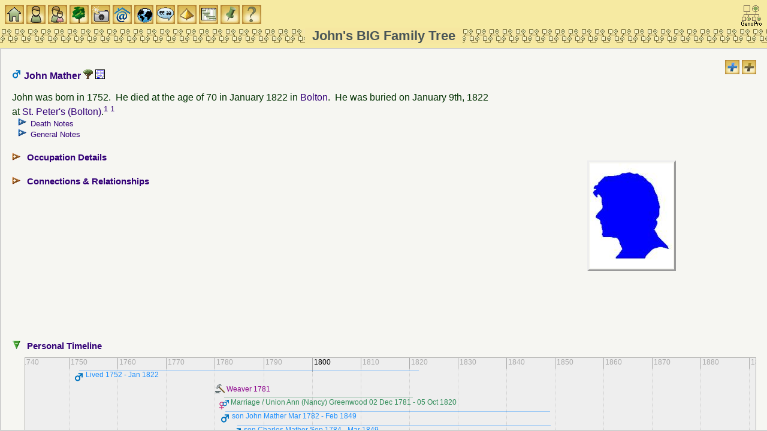

--- FILE ---
content_type: text/html
request_url: https://familytrees.genopro.com/SurreyJohn/Mather-John-ind01639.htm
body_size: 8962
content:
<?xml version="1.0" encoding="utf-8"?>
<!DOCTYPE html 
     PUBLIC "-//W3C//DTD XHTML 1.0 Transitional//EN"
     "http://www.w3.org/TR/xhtml1/DTD/xhtml1-transitional.dtd">
<html  xmlns='http://www.w3.org/1999/xhtml'>
<head>
<link  id="favicon" rel="shortcut icon" type="image/png" href="[data-uri]">
<meta name="robots" content="index"/>
<meta http-equiv="Content-Language" content="en"/>
<meta http-equiv="Content-Type" content="text/html; charset=utf-8"/>
<title>John Mather</title>
<meta name="description" content="Pedigree report of John Mather, born in 1752. John had a wife named Ann (Nancy) Greenwood and ten children named John, Charles, Alice, Nancy, Thomas, Ellen, Ellen, Ellen, James, Mary." />
<meta name="keywords" content=", Mather family and ancestry" />
    <script src='scripts/jquery.min.js' type='text/javascript'></script>
    <script src='scripts/jquery-ui.custom.min.js' type='text/javascript'></script>
	<script type="text/javascript" src="./fancybox/jquery.mousewheel-3.0.4.pack.js"></script>
	<script type="text/javascript" src="./fancybox/jquery.fancybox-1.3.4.pack.js"></script>
	<link rel="stylesheet" type="text/css" href="./fancybox/jquery.fancybox-1.3.4.css" media="screen" />

	<script src="scripts/script.js" type="text/javascript"></script>
<script type='text/javascript'>
Timeline_ajax_url='timeline/ajax/simile-ajax-api.js';
Timeline_urlPrefix='timeline/';
Timeline_parameters='bundle=true';
</script>
<script src="timeline/timeline-api.js" type="text/javascript"></script>
<script type='text/javascript'>
var tl
var tl_ind01639 = new Object();
tl_ind01639.unit = 8; tl_ind01639.pixels=70; tl_ind01639.duration = true
tl_ind01639.nowTag = ' now';
tl_ind01639.wrapEvents = false;
tl_ind01639.json0 = {
'events' : [

{ 'start' : '01 Jan 1752', 'end' : '1 Jan 1822', 'isDuration' : 'false', 'title' : 'Lived \u202D1752 - Jan 1822\u202C', 'icon' : 'images/gender_M.gif', 'color' : '#1E90FF'},
{ 'start' : '9 Jan 1822', 'title' : 'final disposition \u202D\u202C'},
{ 'start' : '01 Jan 1781', 'title' : 'Weaver \u202D1781\u202C', 'icon' : 'images/occupation.gif', 'color' : '#8B008B','description' : 'Weaver - '},
{ 'start' : '31 Dec 1821', 'end' : '01 Jan 1822', 'isDuration' : 'false', 'title' : 'Shopkeeper \u202D< 1822\u202C', 'icon' : 'images/occupation.gif', 'color' : '#8B008B','description' : 'Shopkeeper - '},
{ 'start' : '2 Dec 1781', 'end' : '5 Oct 1820', 'isDuration' : 'false', 'title' : 'Marriage / Union Ann (Nancy) Greenwood \u202D02 Dec 1781 - 05 Oct 1820\u202C', 'icon' : 'images/family_MF.gif', 'color' : '#2E8B57', 'link' : 'family-JohnMatherAndAnnNancyGreenwood-fam00473.htm','description' : 'They were married in a religious ceremony on December 2nd, 1781 at St. Peter\x27s (Bolton) by Vicar J Folds and witnessed by John Ridgway \x26 James Livesey.'},
{ 'start' : '1 Mar 1782', 'end' : '1 Feb 1849', 'isDuration' : 'false', 'title' : 'son John Mather \u202DMar 1782 - Feb 1849\u202C', 'icon' : 'images/gender_M.gif', 'color' : '#1E90FF', 'link' : 'Mather-John-ind01629.htm','description' : 'He was born in March 1782 in Bolton and his baptism took place on March 31st, 1782 at Bradshaw Chapel. He died at the age of 66 in February 1849 in Little Bolton.'},
{ 'start' : '1 Sep 1784', 'end' : '1 Mar 1849', 'isDuration' : 'false', 'title' : 'son Charles Mather \u202DSep 1784 - Mar 1849\u202C', 'icon' : 'images/gender_M.gif', 'color' : '#1E90FF', 'link' : 'Mather-Charles-ind08086.htm','description' : 'He was born in September 1784 in Turton and his baptism took place on October 3rd, 1784 at Turton Chapel. He died at the age of 64 in March 1849 in Little Bolton.'},
{ 'start' : '01 Jan 1786', 'end' : '1 Sep 1834', 'isDuration' : 'false', 'title' : 'daughter Alice Mather \u202D1786 - Sep 1834\u202C', 'icon' : 'images/gender_F.gif', 'color' : '#DC143C', 'link' : 'Mather-Alice-ind12535.htm','description' : 'She was born in 1786 in Bolton and her baptism took place on September 24th, 1786 at Turton Chapel. She died at the age of 48 in September 1834 in Little Bolton.'},
{ 'start' : '01 Jan 1789', 'title' : 'daughter Nancy Mather \u202D1789\u202C', 'icon' : 'images/gender_F.gif', 'color' : '#DC143C', 'link' : 'Mather-Nancy-ind12536.htm','description' : 'She was born in 1789 in Bolton and her baptism took place on October 9th, 1789 at Turton Chapel.'},
{ 'start' : '01 Jan 1792', 'title' : 'son Thomas Mather \u202D1792\u202C', 'icon' : 'images/gender_M.gif', 'color' : '#1E90FF', 'link' : 'Mather-Thomas-ind09784.htm','description' : 'He was born in 1792 in Bolton and his baptism took place on October 7th, 1792 at St. Peter\x27s (Bolton).'},
{ 'start' : '01 Jan 1794', 'end' : '1 Nov 1795', 'isDuration' : 'false', 'title' : 'daughter Ellen Mather \u202D1794 - Nov 1795\u202C', 'icon' : 'images/gender_F.gif', 'color' : '#DC143C', 'link' : 'Mather-Ellen-ind09786.htm','description' : 'She was born in 1794 in Turton and her baptism took place on October 5th, 1794 in Walmsley. She died at the age of 1 in November 1795 in Bolton.'},
{ 'start' : '01 Jan 1796', 'end' : '01 Jan 1797', 'isDuration' : 'false', 'title' : 'daughter Ellen Mather \u202D1796 - ~1797\u202C', 'icon' : 'images/gender_F.gif', 'color' : '#DC143C', 'link' : 'Mather-Ellen-ind09785.htm','description' : 'She was born in 1796 in Bolton and her baptism took place on December 4th, 1796 at St. Peter\x27s (Bolton). She died about 1797 in Bolton.'},
{ 'start' : '01 Jan 1800', 'end' : '14 Jun 1873', 'isDuration' : 'false', 'title' : 'daughter Ellen Mather \u202D1800 - 14 Jun 1873\u202C', 'icon' : 'images/gender_F.gif', 'color' : '#DC143C', 'link' : 'Mather-Ellen-ind07201.htm','description' : 'She was born in 1800 in Bolton and her baptism took place on February 23rd, 1800 at St. Peter\x27s (Bolton). She died at the age of 73 on June 14th, 1873 in Adlington.'},
{ 'start' : '1 Jan 1802', 'end' : '01 Jan 1863', 'isDuration' : 'false', 'title' : 'son James Mather \u202DJan 1802 - 1863\u202C', 'icon' : 'images/gender_M.gif', 'color' : '#1E90FF', 'link' : 'Mather-James-ind08064.htm','description' : 'He was born in January 1802 in Little Bolton and his baptism took place on April 18th, 1802 at St. Peter\x27s (Bolton). He died at the age of 61 in 1863 in Little Bolton.'},
{ 'start' : '1 Sep 1804', 'title' : 'daughter Mary Mather \u202DSep 1804\u202C', 'icon' : 'images/gender_F.gif', 'color' : '#DC143C', 'link' : 'Mather-Mary-ind09176.htm','description' : 'She was born in September 1804 in Bolton and her baptism took place on September 23rd, 1804 at St. Peter\x27s (Bolton).'}]};
tl_ind01639.date = '1 Jan 1742';
addEvent(window, 'load', function () {
    tl_ind01639.div = document.getElementById('tl_ind01639');
    timeLineOnLoad(tl_ind01639);
    addEvent(window, 'resize', function() {
        timeLineOnResize(tl_ind01639);
    });
});
</script>

	<link rel="stylesheet" href="style.css" type="text/css"/>
	
	<script type='text/javascript'>
	    $(function () {
			PageInit(true, 'John Mather','');
			$('div.queue a.gallery').fancybox({'cyclic':true});
		});
	</script>
	</head>
	<body  class='gno-detail'>
	<div class='cage'><div class='floatright'> <!--cage stops the text on the individual page getting too wide which causes a horizontal scrollbar to appear-->
<img src='images/expand.gif' class='toggle24' name='toggle' onclick='javascript:ToggleTree(this.name,"");' alt='Click to expand/collapse all notes' title='Click to expand/collapse all notes'/>
<img src='images/expand2.gif' class='toggle24' name='toggle2' onclick='javascript:ToggleTree(this.name,"2");' alt='Click to expand/collapse all other details' title='Click to expand/collapse all other details'/>
</div>
<div>
<a id='ind01639'></a>
<h3>
<img src='images/gender_M.gif' class='icon' alt='Male' title='Male' />&nbsp;John Mather <a href='genomaps/genomap136.htm?x=1580,y=-430,highlight=true,toggle=SVG,name=ind01639' target='popup'><img src='images/svg.gif' class='icon' alt='Click to view John Mather in the family tree' title='ind01639'/> </a>  <a href='timeline136.htm?unit=8,pixels=50,wrapEvents=true,date=31 Dec 1751'><img src='images/timeline.gif' class='icon' alt='View timeline for this person&#39;s branch of the family tree' title='1751'/> </a> </h3><table class='photo floatright aligncenter widthpaddedlarge'><tr><td>
<img src='images/profilePM.jpg' width='138px' height='175px' class='picright' style='margin:112px 131px 112px 146px;' alt='No image is available for this person' title='No image is available for this person'/>
</td></tr></table>
John was born in 1752.&nbsp; He died at the age of 70 in January 1822 in <a href='place-place00916.htm?popup' onclick='showPopUpFrame();' target='popup'>Bolton</a>.&nbsp; He was buried on January 9th, 1822 at <a href='place-place00227.htm?popup' onclick='showPopUpFrame();' target='popup'>St. Peter&#39;s (Bolton)</a>.<sup><a href='#1' title='see footnote for source'>1</a>&nbsp;</sup><sup><a href='#1' title='see footnote for source'>1</a>&nbsp;</sup><ul class='xT note'>
  <li class='xT-c xT-h' onclick='xTclk(event,"")'><h5 class='inline'>Death Notes</h5>
    <ul class='xT-n'>
     <div>May have died in 1822 or 1825, where there are burials recorded with no father (so adult), but sadly no wife named on the transcript.&nbsp; Need to check the original images (were not available).<br /><br />There are probate records for 5 Apr 1821 (Plumber &amp; Glazier),&nbsp; 14 Feb 1822 (a Shopkeeper) and 24 Jan 1826 (a Weaver).&nbsp; <br /><br />The 1822 index record reads: Mather John - Charles Mather (executor) of Bolton le Moors.&nbsp; This is significant, as John is Charle&#39;s father, Charles Mather was also witness to James&#39;s marriage.&nbsp; Also, we know James&#39;s father John was a shopkeeper in 1845, so he probably took over his father business.<br /><br />Name:&nbsp;&nbsp;&nbsp;&nbsp;John Mather<br />Age:&nbsp;&nbsp;&nbsp;&nbsp;70<br />Birth Date:&nbsp;&nbsp;&nbsp;&nbsp;abt 1752<br />Burial Date:&nbsp;&nbsp;&nbsp;&nbsp;9 Jan 1822<br />Burial Place:&nbsp;&nbsp;&nbsp;&nbsp;Bolton-le-Moors, St Peter, Lancashire, England<br />Reference Number:&nbsp;&nbsp;&nbsp;&nbsp;GB127.L243/1/5/3     </div>
    </ul>
  </li>
</ul>

</div>
<ul class='xT note'>
  <li class='xT-c xT-h' onclick='xTclk(event,"")'><h5 class='inline'>General Notes</h5>
    <ul class='xT-n'>
     <div>John was a weaver when he married Ann in 1781.<br /><br />Between 1784 and 1792, there is a big gap in the birth (baptisms) for John and Ann.&nbsp; At the same time there are births registered for two daughters of John and Nancy of G.B. (but no marriage for a John and Nancy).&nbsp; It is therefore likely Nancy was a pet name for Ann which was common practice in the 19th cent.<br /><br />Oct 1820, John&#39;s wife Nancy died, and John followed 2 years later.<br /><br />Probate records show John was a shopkeeper when he died in 1822.     </div>
    </ul>
  </li>
</ul>

<div class='clearleft'><br /><ul class='xT'>
    <li class='xT2-c xT-h' onclick='xTclk(event,"2")'>
<a name='Occupation'></a><h4 class='xT-i inline'>Occupation Details</h4><ul class='xT-h'>
<a name='occu01703'></a><div class='clearleft'>
From 1781 John&#39;s occupation was Weaver in <a href='place-place00916.htm?popup' onclick='showPopUpFrame();' target='popup'>Bolton</a>.<sup><a href='#2' title='see footnote for source'>2</a>&nbsp;</sup></div>
<a name='occu01704'></a><div class='clearleft'>
His occupation was Shopkeeper in <a href='place-place00916.htm?popup' onclick='showPopUpFrame();' target='popup'>Bolton</a>.&nbsp; He died in 1822 while still employed there.<sup><a href='#3' title='see footnote for source'>3</a>&nbsp;</sup><ul class='xT note'>
  <li class='xT-c xT-h' onclick='xTclk(event,"")'><h5 class='inline'>Occupation Notes</h5>
    <ul class='xT-n'>
     <div>Shop Keeper in Great Bolton.&nbsp; Shopkeeper on Jame&#39;s marriage of 1840 and 1845 (although had died in 1822).     </div>
    </ul>
  </li>
</ul>

</div>
</ul></li></ul></div>
<div class='clearleft'><br /><ul class='xT'>
    <li class='xT2-c xT-h' onclick='xTclk(event,"2")'>
<a name='Relationships'></a><h4 class='xT-i inline'>Connections &amp; Relationships</h4><ul class='xT-h'>
<div class='clearleft'>
<a href='Mather-Charles-ind08086.htm' onclick='javascript:hidePopUpFrame("");' target='detail'>Charles Mather</a> was a representative of John.<ul class='xT note'>
  <li class='xT-c xT-h' onclick='xTclk(event,"")'><h5 class='inline'>Relationship Notes</h5>
    <ul class='xT-n'>
     <div>Charles was executor to John&#39;s will (Father, but could be brother). Probate shows John was a shopkeeper.<br />Also witness to Joseph&#39;s marriage.&nbsp; He is very likely a younger surviving brother of John.     </div>
    </ul>
  </li>
</ul>

</div>
</ul></li></ul><div class='clearleft'></div></div>
<div class='clearleft'><br /><ul class='xT'>
    <li class='xT3-o xT-h XT-clr clear' onclick='xTclk(event,"3")'>
       <a name='TimeLine'></a><h4 class='xT-i inline'>Personal Timeline</h4><ul class='xT-h'><li>
       <div id='tl_ind01639' class='clear timeline' style='height: 50px; border: 1px solid #aaa;direction:ltr;' >
       </div>
   </li></ul></li></ul>
</div>
<a name='Family'></a>
<a id='fam00473'></a>
<div class='clear'><br /><h3 class='familyheading'><a href="family-JohnMatherAndAnnNancyGreenwood-fam00473.htm" onclick='tocExit();' >John&#39;s family with Ann (Nancy) Greenwood</a></h3></div>
<div class='floatright aligncenter widthpaddedlarge'>
<br />
Family Pictures<div id='idPVp_fam00473' class='queue'>
<div class='queue-entry'>
<a class='gallery' rel='fam00473' href='media/1781JohnMatherAnnGreenwood.jpg' title='1781 John Mather &amp; Ann Greenwood'><img src='thumbnails/1781JohnMatherAnnGreenwood.jpg' width='397px' height='147px' class='pic' style='margin:0px 1px 0px 1px;' alt='Taken on December 2nd, 1781 and sourced from Certificate - Marriage.' title='Taken on December 2nd, 1781 and sourced from Certificate - Marriage.'/></a>
<div class='caption' id='idPVc_fam00473'>This picture, '<a href='picture-pic01466.htm?popup' onclick='openPopUpFrame("picture-pic01466.htm");' target='popup' title='Click for more information on this picture'>1781 John Mather &amp; Ann Greenwood</a>', was taken on December 2nd, 1781 and sourced from  <a href='source-source00005.htm?popup' onclick='showPopUpFrame();' target='popup'>Certificate - Marriage</a>.</div>
<ul id='idPVv_fam00473' class='xT hide note'>
    <li class='xT-c xT-h' onclick='xTclk(event,"")'>Picture Notes
        <ul class='xT-n'><li id='idPVd_fam00473' class='xT-b xT-n'>&#32;</li></ul>
    </li>
</ul>
</div>
</div>
</td></tr></table>
</div>
<div>
‌John and <a href='Greenwood-Ann-ind01640.htm'  title='Ann (Nancy) Greenwood'>Nancy</a> were married in a religious ceremony on December 2nd, 1781 at <a href='place-place00227.htm?popup' onclick='showPopUpFrame();' target='popup'>St. Peter&#39;s (Bolton)</a> by Vicar J Folds and witnessed by John Ridgway &amp; James Livesey.<sup><a href='#4' title='see footnote for source'>4</a>&nbsp;</sup><ul class='xT note'>
  <li class='xT-c xT-h' onclick='xTclk(event,"")'><h5 class='inline'>Marriage/Union Notes</h5>
    <ul class='xT-n'>
     <div>John, weaver, could sign his name     </div>
    </ul>
  </li>
</ul>

They had four sons and six daughters, named <a href='#Mather-John-ind01629.htm' onclick='javascript:explorerTreeOpen("Children","2");' title='John Mather'>John</a>, <a href='#Mather-Charles-ind08086.htm' onclick='javascript:explorerTreeOpen("Children","2");' title='Charles Mather'>Charles</a>, <a href='#Mather-Thomas-ind09784.htm' onclick='javascript:explorerTreeOpen("Children","2");' title='Thomas Mather'>Thomas</a>, <a href='#Mather-James-ind08064.htm' onclick='javascript:explorerTreeOpen("Children","2");' title='James Mather'>James</a>, <a href='#Mather-Alice-ind12535.htm' onclick='javascript:explorerTreeOpen("Children","2");' title='Alice Mather'>Alice</a>, <a href='#Mather-Nancy-ind12536.htm' onclick='javascript:explorerTreeOpen("Children","2");' title='Nancy Mather'>Nancy</a>, <a href='#Mather-Ellen-ind09786.htm' onclick='javascript:explorerTreeOpen("Children","2");' title='Ellen Mather'>Ellen</a>, <a href='#Mather-Ellen-ind09785.htm' onclick='javascript:explorerTreeOpen("Children","2");' title='Ellen Mather'>Ellen</a>, <a href='#Mather-Ellen-ind07201.htm' onclick='javascript:explorerTreeOpen("Children","2");' title='Ellen Mather'>Ellen</a> and <a href='#Mather-Mary-ind09176.htm' onclick='javascript:explorerTreeOpen("Children","2");' title='Mary Mather'>Mary</a>.</div><br />
<div class='clearleft'><ul class='xT'>
    <li class='xT2-c xT-h' id='Children' onclick='xTclk(event,"2")'>
<a name='Children'></a><h4 class='xT-i inline'>Children</h4><ul class='xT-h'>
<a id='Mather-John-ind01629.htm'></a>
<div class='clearleft'>
<img src='images/gender_M.gif' class='icon' alt='Male' title='Male' />&nbsp;<a href='Mather-John-ind01629.htm' onclick='javascript:hidePopUpFrame("");' target='detail'>John Mather</a><br />
<div class='floatleft aligncenter widthpaddedsmall'>
<img src='images/profileCM.jpg' width='59px' height='75px' class='picleft' style='margin:12px 35px 12px 20px;' alt='No image is available for this person' title='No image is available for this person'/>
</div>
John was born in March 1782 in <a href='place-place00916.htm?popup' onclick='showPopUpFrame();' target='popup'>Bolton</a> and his baptism took place on March 31st, 1782 at <a href='place-place01247.htm?popup' onclick='showPopUpFrame();' target='popup'>Bradshaw Chapel</a>.<sup><a href='#5' title='see footnote for source'>5</a>&nbsp;</sup><ul class='xT note'>
  <li class='xT-c xT-h' onclick='xTclk(event,"")'><h5 class='inline'>Birth Notes</h5>
    <ul class='xT-n'>
     <div>Aged 55 in 1841 (rounded)<br /><br />Must have been born around Feb or March as was 66 when he died.<br /><br />Name:&nbsp;&nbsp;&nbsp;&nbsp;John Mather<br />Event Type:&nbsp;&nbsp;&nbsp;&nbsp;Baptism<br />Baptism Date:&nbsp;&nbsp;&nbsp;&nbsp;31 Mar 1782<br />Parish:&nbsp;&nbsp;&nbsp;&nbsp;Bolton le Moors, St Peter<br />Parish as it Appears:&nbsp;&nbsp;&nbsp;&nbsp;Bradshaw Chapel<br />Father&#39;s name:&nbsp;&nbsp;&nbsp;&nbsp;John Mather<br />Mother&#39;s name:&nbsp;&nbsp;&nbsp;&nbsp;Ann Mather<br />Reference Number:&nbsp;&nbsp;&nbsp;&nbsp;L243/1/2/1<br />Item Number:&nbsp;&nbsp;&nbsp;&nbsp;3<br />Archive Roll:&nbsp;&nbsp;&nbsp;&nbsp;854<br /><br />John son of John &amp; Ann Mather of G.B.     </div>
    </ul>
  </li>
</ul>

He died at the age of 66 in February 1849 in <a href='place-place00915.htm?popup' onclick='showPopUpFrame();' target='popup'>Little Bolton</a>.<sup><a href='#6' title='see footnote for source'>6</a>&nbsp;</sup><ul class='xT note'>
  <li class='xT-c xT-h' onclick='xTclk(event,"")'><h5 class='inline'>Death Notes</h5>
    <ul class='xT-n'>
     <div>John Mather, aged 66, of Kay Street died 27 Feb 1849<br /><br />Probate:<br />John Mather of Bolton, Yeoman<br />Executor James Mather<br /><br />Lancashire Death indexes for the years: 1849<br />MATHER&nbsp;&nbsp;&nbsp;&nbsp;John&nbsp;&nbsp;&nbsp;&nbsp;66&nbsp;&nbsp;&nbsp;&nbsp;Little Bolton&nbsp;&nbsp;&nbsp;&nbsp;LB/12/5<br /><br /><br />Another possible burial is as follows:<br />Name:&nbsp;&nbsp;&nbsp;&nbsp;John Mather<br />Gender:&nbsp;&nbsp;&nbsp;&nbsp;Male<br />Age:&nbsp;&nbsp;&nbsp;&nbsp;73<br />Birth Date:&nbsp;&nbsp;&nbsp;&nbsp;1782<br />Burial Date:&nbsp;&nbsp;&nbsp;&nbsp;11 May 1855<br />Burial Place:&nbsp;&nbsp;&nbsp;&nbsp;Emmanuel, Bolton, Lancaster, England<br />FHL Film Number:&nbsp;&nbsp;&nbsp;&nbsp;1538134<br />Reference ID:&nbsp;&nbsp;&nbsp;&nbsp;cn 1855     </div>
    </ul>
  </li>
</ul>

</div><br />
<a id='Mather-Charles-ind08086.htm'></a>
<div class='clearleft'>
<img src='images/gender_M.gif' class='icon' alt='Male' title='Male' />&nbsp;<a href='Mather-Charles-ind08086.htm' onclick='javascript:hidePopUpFrame("");' target='detail'>Charles Mather</a><br />
<div class='floatleft aligncenter widthpaddedsmall'>
<img src='images/profileCM.jpg' width='59px' height='75px' class='picleft' style='margin:12px 35px 12px 20px;' alt='No image is available for this person' title='No image is available for this person'/>
</div>
Charles was born in September 1784 in <a href='place-place00047.htm?popup' onclick='showPopUpFrame();' target='popup'>Turton</a> and his baptism took place on October 3rd, 1784 at <a href='place-place01298.htm?popup' onclick='showPopUpFrame();' target='popup'>Turton Chapel</a>.<sup><a href='#4' title='see footnote for source'>4</a>&nbsp;</sup><ul class='xT note'>
  <li class='xT-c xT-h' onclick='xTclk(event,"")'><h5 class='inline'>Birth Notes</h5>
    <ul class='xT-n'>
     <div>Born late 1784 as 64 when died.<br /><br />Age 55 in 1841 (rounded) so born about 1796, but Mary (wife?) is only 35<br /><br />Name:&nbsp;&nbsp;&nbsp;&nbsp;Charles Mather<br />Event Type:&nbsp;&nbsp;&nbsp;&nbsp;Baptism<br />Baptism Date:&nbsp;&nbsp;&nbsp;&nbsp;3 Oct 1784<br />Parish:&nbsp;&nbsp;&nbsp;&nbsp;Bolton le Moors, St Peter<br />Parish as it Appears:&nbsp;&nbsp;&nbsp;&nbsp;Turton Chapel<br />Father&#39;s name:&nbsp;&nbsp;&nbsp;&nbsp;John Mather<br />Mother&#39;s name:&nbsp;&nbsp;&nbsp;&nbsp;Ann Mather<br />Reference Number:&nbsp;&nbsp;&nbsp;&nbsp;L243/1/2/1<br />Item Number:&nbsp;&nbsp;&nbsp;&nbsp;3<br />Archive Roll:&nbsp;&nbsp;&nbsp;&nbsp;854<br />Abode: G.B.<br /><br />Charles son of John and Ann Mather of G.B.     </div>
    </ul>
  </li>
</ul>

He died at the age of 64 in March 1849 in <a href='place-place00915.htm?popup' onclick='showPopUpFrame();' target='popup'>Little Bolton</a>.&nbsp; He was buried on March 7th, 1849 at <a href='place-place00227.htm?popup' onclick='showPopUpFrame();' target='popup'>St. Peter&#39;s (Bolton)</a>.<ul class='xT note'>
  <li class='xT-c xT-h' onclick='xTclk(event,"")'><h5 class='inline'>Death Notes</h5>
    <ul class='xT-n'>
     <div>Charles was alive in 1840 when James married and was a beer seller in 1841<br /><br />Name:&nbsp;&nbsp;&nbsp;&nbsp;Charles Mather<br />Birth Year:&nbsp;&nbsp;&nbsp;&nbsp;abt 1785<br />Death Age:&nbsp;&nbsp;&nbsp;&nbsp;64<br />Burial Date:&nbsp;&nbsp;&nbsp;&nbsp;7 Mar 1849<br />Burial Parish:&nbsp;&nbsp;&nbsp;&nbsp;Bolton-le-Moors, Lancashire, England<br />Register Type:&nbsp;&nbsp;&nbsp;&nbsp;Bishop&#39;s Transcript<br />Reference Number:&nbsp;&nbsp;&nbsp;&nbsp;Drm/2/29<br />Abode: Little Bolton<br /><br />MATHER, CHARLES&nbsp;&nbsp;&nbsp; &nbsp;&nbsp;&nbsp;&nbsp;65&nbsp; <br />GRO Reference: 1849&nbsp; M Quarter in BOLTON UNION&nbsp; <br />Volume 21&nbsp; Page 93<br /><br />Burial: Charles Mather, 64 Years&nbsp;&nbsp;&nbsp;&nbsp;<br />7 Mar 1849, Little Bolton<br />     </div>
    </ul>
  </li>
</ul>

</div><br />
<a id='Mather-Alice-ind12535.htm'></a>
<div class='clearleft'>
<img src='images/gender_F.gif' class='icon' alt='Female' title='Female' />&nbsp;<a href='Mather-Alice-ind12535.htm' onclick='javascript:hidePopUpFrame("");' target='detail'>Alice Mather</a><br />
<div class='floatleft aligncenter widthpaddedsmall'>
<img src='images/profileCF.jpg' width='59px' height='75px' class='picleft' style='margin:12px 35px 12px 20px;' alt='No image is available for this person' title='No image is available for this person'/>
</div>
Alice was born in 1786 in <a href='place-place00916.htm?popup' onclick='showPopUpFrame();' target='popup'>Bolton</a> and her baptism took place on September 24th, 1786 at <a href='place-place01298.htm?popup' onclick='showPopUpFrame();' target='popup'>Turton Chapel</a>.<sup><a href='#4' title='see footnote for source'>4</a>&nbsp;</sup><ul class='xT note'>
  <li class='xT-c xT-h' onclick='xTclk(event,"")'><h5 class='inline'>Birth Notes</h5>
    <ul class='xT-n'>
     <div>Name:&nbsp;&nbsp;&nbsp;&nbsp;Alice Mather<br />Event Type:&nbsp;&nbsp;&nbsp;&nbsp;Baptism<br />Baptism Date:&nbsp;&nbsp;&nbsp;&nbsp;24 Oct 1786 (should be Sept)<br />Baptism Place:&nbsp;&nbsp;&nbsp;&nbsp;Bolton-le-Moors, St Peter, Lancashire, England<br />Parish as it Appears:&nbsp;&nbsp;&nbsp;&nbsp;Turton Chapel<br />Father:&nbsp;&nbsp;&nbsp;&nbsp;John Mather<br />Mother:&nbsp;&nbsp;&nbsp;&nbsp;Nancy Mather<br />Reference Number:&nbsp;&nbsp;&nbsp;&nbsp;L243/1/2/1<br />Archive Roll:&nbsp;&nbsp;&nbsp;&nbsp;854<br /><br />Alice D of John and Nancy Mather of G.B.     </div>
    </ul>
  </li>
</ul>

She died at the age of 48 in September 1834 in <a href='place-place00915.htm?popup' onclick='showPopUpFrame();' target='popup'>Little Bolton</a>.&nbsp; She was buried on September 23rd, 1834 at <a href='place-place00227.htm?popup' onclick='showPopUpFrame();' target='popup'>St. Peter&#39;s (Bolton)</a>.<sup><a href='#1' title='see footnote for source'>1</a>&nbsp;</sup><ul class='xT note'>
  <li class='xT-c xT-h' onclick='xTclk(event,"")'><h5 class='inline'>Death Notes</h5>
    <ul class='xT-n'>
     <div><br />Name&nbsp;&nbsp;&nbsp;&nbsp;Alice Mather<br />Age&nbsp;&nbsp;&nbsp;&nbsp;48<br />Birth Date&nbsp;&nbsp;&nbsp;&nbsp;1786<br />Burial Date&nbsp;&nbsp;&nbsp;&nbsp;23/09/1834<br />Burial Place&nbsp;&nbsp;&nbsp;&nbsp;Bolton-le-Moors, St Peter Lancashire England<br />Reference Number&nbsp;&nbsp;&nbsp;&nbsp;GB127.L243/1/5/8<br /><br />Abode: Little Bolton, aged 48<br />(No spouse named so assumed to be single)     </div>
    </ul>
  </li>
</ul>

</div><br />
<a id='Mather-Nancy-ind12536.htm'></a>
<div class='clearleft'>
<img src='images/gender_F.gif' class='icon' alt='Female' title='Female' />&nbsp;<a href='Mather-Nancy-ind12536.htm' onclick='javascript:hidePopUpFrame("");' target='detail'>Nancy Mather</a><br />
<div class='floatleft aligncenter widthpaddedsmall'>
<img src='images/profileCF.jpg' width='59px' height='75px' class='picleft' style='margin:12px 35px 12px 20px;' alt='No image is available for this person' title='No image is available for this person'/>
</div>
Nancy was born in 1789 in <a href='place-place00916.htm?popup' onclick='showPopUpFrame();' target='popup'>Bolton</a> and her baptism took place on October 9th, 1789 at <a href='place-place01298.htm?popup' onclick='showPopUpFrame();' target='popup'>Turton Chapel</a>.<sup><a href='#4' title='see footnote for source'>4</a>&nbsp;</sup><ul class='xT note'>
  <li class='xT-c xT-h' onclick='xTclk(event,"")'><h5 class='inline'>Birth Notes</h5>
    <ul class='xT-n'>
     <div>Name:&nbsp;&nbsp;&nbsp;&nbsp;Nancy Mather<br />Event Type:&nbsp;&nbsp;&nbsp;&nbsp;Baptism<br />Baptism Date:&nbsp;&nbsp;&nbsp;&nbsp;9 Oct 1789<br />Baptism Place:&nbsp;&nbsp;&nbsp;&nbsp;Bolton-le-Moors, St Peter, Lancashire, England<br />Parish as it Appears:&nbsp;&nbsp;&nbsp;&nbsp;Turton<br />Father:&nbsp;&nbsp;&nbsp;&nbsp;John Mather<br />Mother:&nbsp;&nbsp;&nbsp;&nbsp;Nancy Mather<br />Reference Number:&nbsp;&nbsp;&nbsp;&nbsp;L243/1/2/2<br /><br />Nancy D of John &amp; Nancy Mather of G.B.     </div>
    </ul>
  </li>
</ul>

</div><br />
<a id='Mather-Thomas-ind09784.htm'></a>
<div class='clearleft'>
<img src='images/gender_M.gif' class='icon' alt='Male' title='Male' />&nbsp;<a href='Mather-Thomas-ind09784.htm' onclick='javascript:hidePopUpFrame("");' target='detail'>Thomas Mather</a><br />
<div class='floatleft aligncenter widthpaddedsmall'>
<img src='images/profileCM.jpg' width='59px' height='75px' class='picleft' style='margin:12px 35px 12px 20px;' alt='No image is available for this person' title='No image is available for this person'/>
</div>
Thomas was born in 1792 in <a href='place-place00916.htm?popup' onclick='showPopUpFrame();' target='popup'>Bolton</a> and his baptism took place on October 7th, 1792 at <a href='place-place00227.htm?popup' onclick='showPopUpFrame();' target='popup'>St. Peter&#39;s (Bolton)</a>.<sup><a href='#5' title='see footnote for source'>5</a>&nbsp;</sup><sup><a href='#4' title='see footnote for source'>4</a>&nbsp;</sup><ul class='xT note'>
  <li class='xT-c xT-h' onclick='xTclk(event,"")'><h5 class='inline'>Birth Notes</h5>
    <ul class='xT-n'>
     <div>Name:&nbsp;&nbsp;&nbsp;&nbsp;Thomas Mather<br />Event Type:&nbsp;&nbsp;&nbsp;&nbsp;Baptism<br />Baptism Date:&nbsp;&nbsp;&nbsp;&nbsp;7 Oct 1792<br />Baptism Place:&nbsp;&nbsp;&nbsp;&nbsp;Bolton-le-Moors, St Peter, Lancashire, England<br />Parish as it Appears:&nbsp;&nbsp;&nbsp;&nbsp;Bolton<br />Father:&nbsp;&nbsp;&nbsp;&nbsp;John Mather<br />Mother:&nbsp;&nbsp;&nbsp;&nbsp;Ann Mather<br />Reference Number:&nbsp;&nbsp;&nbsp;&nbsp;L243/1/2/2<br /><br />Thomas son of John &amp; Ann Mather of G.B.     </div>
    </ul>
  </li>
</ul>

</div><br />
<a id='Mather-Ellen-ind09786.htm'></a>
<div class='clearleft'>
<img src='images/gender_F.gif' class='icon' alt='Female' title='Female' />&nbsp;<a href='Mather-Ellen-ind09786.htm' onclick='javascript:hidePopUpFrame("");' target='detail'>Ellen Mather</a><br />
<div class='floatleft aligncenter widthpaddedsmall'>
<img src='images/profileCF.jpg' width='59px' height='75px' class='picleft' style='margin:12px 35px 12px 20px;' alt='No image is available for this person' title='No image is available for this person'/>
</div>
Ellen was born in 1794 in <a href='place-place00047.htm?popup' onclick='showPopUpFrame();' target='popup'>Turton</a> and her baptism took place on October 5th, 1794 in <a href='place-place00914.htm?popup' onclick='showPopUpFrame();' target='popup'>Walmsley</a>.<sup><a href='#4' title='see footnote for source'>4</a>&nbsp;</sup><ul class='xT note'>
  <li class='xT-c xT-h' onclick='xTclk(event,"")'><h5 class='inline'>Birth Notes</h5>
    <ul class='xT-n'>
     <div>Name:&nbsp;&nbsp;&nbsp;&nbsp;Ellen Mather<br />Event Type:&nbsp;&nbsp;&nbsp;&nbsp;Baptism<br />Baptism Date:&nbsp;&nbsp;&nbsp;&nbsp;5 Oct 1794<br />Baptism Place:&nbsp;&nbsp;&nbsp;&nbsp;Bolton-le-Moors, St Peter, Lancashire, England<br />Parish as it Appears:&nbsp;&nbsp;&nbsp;&nbsp;Walmsley Chapel<br />Father:&nbsp;&nbsp;&nbsp;&nbsp;John Mather<br />Mother:&nbsp;&nbsp;&nbsp;&nbsp;Ann Mather<br />Reference Number:&nbsp;&nbsp;&nbsp;&nbsp;L243/1/2/2<br />Archive Roll:&nbsp;&nbsp;&nbsp;&nbsp;855<br /><br />Ellen D. son of John &amp; Ann Mather of G.B.     </div>
    </ul>
  </li>
</ul>

She died at the age of 1 in November 1795 in <a href='place-place00916.htm?popup' onclick='showPopUpFrame();' target='popup'>Bolton</a>.&nbsp; She was buried on November 17th, 1795 at <a href='place-place00227.htm?popup' onclick='showPopUpFrame();' target='popup'>St. Peter&#39;s (Bolton)</a>.<sup><a href='#7' title='see footnote for source'>7</a>&nbsp;</sup><ul class='xT note'>
  <li class='xT-c xT-h' onclick='xTclk(event,"")'><h5 class='inline'>Death Notes</h5>
    <ul class='xT-n'>
     <div>Name:&nbsp;&nbsp;&nbsp;&nbsp;Ellen Mather<br />Burial Date:&nbsp;&nbsp;&nbsp;&nbsp;17 Nov 1795<br />Parish:&nbsp;&nbsp;&nbsp;&nbsp;Bolton-le-Moors, Lancashire, England<br />Father&#39;s name:&nbsp;&nbsp;&nbsp;&nbsp;John Mather<br />Register Type:&nbsp;&nbsp;&nbsp;&nbsp;Bishops Transcripts<br />Reference Number:&nbsp;&nbsp;&nbsp;&nbsp;Drm/2/20     </div>
    </ul>
  </li>
</ul>

</div><br />
<a id='Mather-Ellen-ind09785.htm'></a>
<div class='clearleft'>
<img src='images/gender_F.gif' class='icon' alt='Female' title='Female' />&nbsp;<a href='Mather-Ellen-ind09785.htm' onclick='javascript:hidePopUpFrame("");' target='detail'>Ellen Mather</a><br />
<div class='floatleft aligncenter widthpaddedsmall'>
<img src='images/profileCF.jpg' width='59px' height='75px' class='picleft' style='margin:12px 35px 12px 20px;' alt='No image is available for this person' title='No image is available for this person'/>
</div>
Ellen was born in 1796 in <a href='place-place00916.htm?popup' onclick='showPopUpFrame();' target='popup'>Bolton</a> and her baptism took place on December 4th, 1796 at <a href='place-place00227.htm?popup' onclick='showPopUpFrame();' target='popup'>St. Peter&#39;s (Bolton)</a>.<sup><a href='#4' title='see footnote for source'>4</a>&nbsp;</sup><ul class='xT note'>
  <li class='xT-c xT-h' onclick='xTclk(event,"")'><h5 class='inline'>Birth Notes</h5>
    <ul class='xT-n'>
     <div><br />Name:&nbsp;&nbsp;&nbsp;&nbsp;Ellen Mather<br />Event Type:&nbsp;&nbsp;&nbsp;&nbsp;Baptism<br />Baptism Date:&nbsp;&nbsp;&nbsp;&nbsp;4 Dec 1796<br />Baptism Place:&nbsp;&nbsp;&nbsp;&nbsp;Bolton-le-Moors, St Peter, Lancashire, England<br />Father:&nbsp;&nbsp;&nbsp;&nbsp;John Mather<br />Mother:&nbsp;&nbsp;&nbsp;&nbsp;Ann Mather<br />Reference Number:&nbsp;&nbsp;&nbsp;&nbsp;L243/1/2/2<br /><br />Ellen D. son of John &amp; Ann Mather of G.B.     </div>
    </ul>
  </li>
</ul>

She died about 1797 in <a href='place-place00916.htm?popup' onclick='showPopUpFrame();' target='popup'>Bolton</a>.<ul class='xT note'>
  <li class='xT-c xT-h' onclick='xTclk(event,"")'><h5 class='inline'>Death Notes</h5>
    <ul class='xT-n'>
     <div>must have died as another Ellen baptised in 1800     </div>
    </ul>
  </li>
</ul>

</div><br />
<a id='Mather-Ellen-ind07201.htm'></a>
<div class='clearleft'>
<img src='images/gender_F.gif' class='icon' alt='Female' title='Female' />&nbsp;<a href='Mather-Ellen-ind07201.htm' onclick='javascript:hidePopUpFrame("");' target='detail'>Ellen Mather</a><br />
<div class='floatleft aligncenter widthpaddedsmall'>
<img src='images/profileCF.jpg' width='59px' height='75px' class='picleft' style='margin:12px 35px 12px 20px;' alt='No image is available for this person' title='No image is available for this person'/>
</div>
Ellen was born in 1800 in <a href='place-place00916.htm?popup' onclick='showPopUpFrame();' target='popup'>Bolton</a> and her baptism took place on February 23rd, 1800 at <a href='place-place00227.htm?popup' onclick='showPopUpFrame();' target='popup'>St. Peter&#39;s (Bolton)</a>.<sup><a href='#5' title='see footnote for source'>5</a>&nbsp;</sup><ul class='xT note'>
  <li class='xT-c xT-h' onclick='xTclk(event,"")'><h5 class='inline'>Birth Notes</h5>
    <ul class='xT-n'>
     <div>Name:&nbsp;&nbsp;&nbsp;&nbsp;Ellen Mather<br />Event Type:&nbsp;&nbsp;&nbsp;&nbsp;Baptism<br />Baptism Date:&nbsp;&nbsp;&nbsp;&nbsp;23 Feb 1800<br />Parish:&nbsp;&nbsp;&nbsp;&nbsp;Bolton le Moors, St Peter<br />Parish as it Appears:&nbsp;&nbsp;&nbsp;&nbsp;Bolton<br />Father&#39;s name:&nbsp;&nbsp;&nbsp;&nbsp;John Mather<br />Mother&#39;s name:&nbsp;&nbsp;&nbsp;&nbsp;Ann Mather<br />Reference Number:&nbsp;&nbsp;&nbsp;&nbsp;L243/1/2/2<br /><br />Ellen of John &amp; Ann Mather of G.B.     </div>
    </ul>
  </li>
</ul>

She died at the age of 73 on June 14th, 1873 in <a href='place-place00153.htm?popup' onclick='showPopUpFrame();' target='popup'>Adlington</a>.<sup><a href='#6' title='see footnote for source'>6</a>&nbsp;</sup><ul class='xT note'>
  <li class='xT-c xT-h' onclick='xTclk(event,"")'><h5 class='inline'>Death Notes</h5>
    <ul class='xT-n'>
     <div>Lancashire Death indexes for the years: 1873<br />RIDYARD&nbsp;&nbsp;&nbsp;&nbsp;Ellen&nbsp;&nbsp;&nbsp;&nbsp;76&nbsp;&nbsp;&nbsp;&nbsp;Adlington&nbsp;&nbsp;&nbsp;&nbsp;ADL/5/85<br /><br />RIDYARD Ellen, Effects under £100<br />Administration of the Effects of Ellen Ridyard formerly of Bolton-le-Moors but late of Adlington both in the County of Lancaster, Widow, who died 14 June 1873 at the &quot;Ridgeway Arms&quot; Inn, Adlington was granted at Lancaster to Robert Ridyard of Bolton-le-Moors in the said County, Bricklayer the Son and one of the Next of Kin.<br /><br />     </div>
    </ul>
  </li>
</ul>

</div><br />
<a id='Mather-James-ind08064.htm'></a>
<div class='clearleft'>
<img src='images/gender_M.gif' class='icon' alt='Male' title='Male' />&nbsp;<a href='Mather-James-ind08064.htm' onclick='javascript:hidePopUpFrame("");' target='detail'>James Mather</a><br />
<div class='floatleft aligncenter widthpaddedsmall'>
<img src='images/profileCM.jpg' width='59px' height='75px' class='picleft' style='margin:12px 35px 12px 20px;' alt='No image is available for this person' title='No image is available for this person'/>
</div>
James was born in January 1802 in <a href='place-place00915.htm?popup' onclick='showPopUpFrame();' target='popup'>Little Bolton</a> and his baptism took place on April 18th, 1802 at <a href='place-place00227.htm?popup' onclick='showPopUpFrame();' target='popup'>St. Peter&#39;s (Bolton)</a>.<sup><a href='#8' title='see footnote for source'>8</a>&nbsp;</sup><sup><a href='#9' title='see footnote for source'>9</a>&nbsp;</sup><ul class='xT note'>
  <li class='xT-c xT-h' onclick='xTclk(event,"")'><h5 class='inline'>Birth Notes</h5>
    <ul class='xT-n'>
     <div>About 40 or 49 in 1841, a Publican.<br />Since the ages are rounded to 5 on the 1841 census, the age is probably 40, only 5 years older than Matty.<br /><br />Name&nbsp;&nbsp;&nbsp;&nbsp;Jas. Mather<br />Gender&nbsp;&nbsp;&nbsp;&nbsp;Male<br />Baptism Date&nbsp;&nbsp;&nbsp;&nbsp;18 Apr 1802<br />Baptism Place&nbsp;&nbsp;&nbsp;&nbsp;Saint Peter,Bolton,Lancashire,England<br />Father&nbsp;&nbsp;&nbsp;&nbsp;John Mather<br />Mother&nbsp;&nbsp;&nbsp;&nbsp;Ann<br />FHL Film Number&nbsp;&nbsp;&nbsp;&nbsp;942.72 B3V26B V. 5-16<br /><br />James, son of John &amp; Ann Mather of G.B.<br /><br />WARNING: There is also James Mather, born 1 April 1801, baptised 26 Apr 1801 at St Katherine, Blackrod, son of John Mather and Ann Entwisle.<br /><br /><br />     </div>
    </ul>
  </li>
</ul>

He died at the age of 61 in 1863 in <a href='place-place00915.htm?popup' onclick='showPopUpFrame();' target='popup'>Little Bolton</a>.<sup><a href='#6' title='see footnote for source'>6</a>&nbsp;</sup><ul class='xT note'>
  <li class='xT-c xT-h' onclick='xTclk(event,"")'><h5 class='inline'>Death Notes</h5>
    <ul class='xT-n'>
     <div>Deaths Mar 1873&nbsp;&nbsp; (&gt;99%)<br />Mather&nbsp;&nbsp;&nbsp;&nbsp; James&nbsp;&nbsp;&nbsp;&nbsp; 71&nbsp;&nbsp;&nbsp;&nbsp; Bolton&nbsp;&nbsp;&nbsp;&nbsp; 8c&nbsp;&nbsp;&nbsp;&nbsp;159<br /><br />Not this record. This James Mather is the father of Write Mather<br />Registration Year:&nbsp;&nbsp;&nbsp;&nbsp;Q2, 1871<br />Age at Death:&nbsp;&nbsp;&nbsp;&nbsp;69<br />Registration district:&nbsp;&nbsp;&nbsp;&nbsp;Bolton, Lancashire&nbsp;&nbsp;&nbsp;&nbsp;8c&nbsp;&nbsp;&nbsp;&nbsp;215<br /><br />James was 59 in 1861 and had died by 1871, when wife Hannah, now a widow, was living with her daughter.&nbsp; He may have just died, as there is a death recorded in Q2/1871:<br /><br />However, the Little Bolton death in 1863 is a better match to where they lived:<br />Lancashire Death indexes for the years: 1863<br />MATHER&nbsp;&nbsp;&nbsp;&nbsp;James&nbsp;&nbsp;&nbsp;&nbsp;62&nbsp;&nbsp;&nbsp;&nbsp;Little Bolton&nbsp;&nbsp;&nbsp;&nbsp;Bolton&nbsp;&nbsp;&nbsp;&nbsp;LB/29/196     </div>
    </ul>
  </li>
</ul>

</div><br />
<a id='Mather-Mary-ind09176.htm'></a>
<div class='clearleft'>
<img src='images/gender_F.gif' class='icon' alt='Female' title='Female' />&nbsp;<a href='Mather-Mary-ind09176.htm' onclick='javascript:hidePopUpFrame("");' target='detail'>Mary Mather</a><br />
<div class='floatleft aligncenter widthpaddedsmall'>
<img src='images/profileCF.jpg' width='59px' height='75px' class='picleft' style='margin:12px 35px 12px 20px;' alt='No image is available for this person' title='No image is available for this person'/>
</div>
Mary was born in September 1804 in <a href='place-place00916.htm?popup' onclick='showPopUpFrame();' target='popup'>Bolton</a> and her baptism took place on September 23rd, 1804 at <a href='place-place00227.htm?popup' onclick='showPopUpFrame();' target='popup'>St. Peter&#39;s (Bolton)</a>.<sup><a href='#4' title='see footnote for source'>4</a>&nbsp;</sup><ul class='xT note'>
  <li class='xT-c xT-h' onclick='xTclk(event,"")'><h5 class='inline'>Birth Notes</h5>
    <ul class='xT-n'>
     <div>Name:&nbsp;&nbsp;&nbsp;&nbsp;Mary Mather<br />Event Type:&nbsp;&nbsp;&nbsp;&nbsp;Baptism<br />Baptism Date:&nbsp;&nbsp;&nbsp;&nbsp;23 Sep 1804<br />Baptism Place:&nbsp;&nbsp;&nbsp;&nbsp;Bolton-le-Moors, St Peter, Lancashire, England<br />Father:&nbsp;&nbsp;&nbsp;&nbsp;John Mather<br />Mother:&nbsp;&nbsp;&nbsp;&nbsp;Ann Mather<br />Reference Number:&nbsp;&nbsp;&nbsp;&nbsp;GB127.L243/1/2/3<br /><br />Mary, D of john and Ann Mather of G.B.     </div>
    </ul>
  </li>
</ul>

</div><br />
</ul></li></ul></div>
<span class='clear'></span>
<div class='footnote clearleft'>
<sup><a name='1'></a>1 </sup> <a href='source-source00274.htm'  title='Scanned copy of Burial Register'><i>Manchester CoE Deaths &amp; Burials</i></a><br />
<sup><a name='2'></a>2 </sup> <a href='source-source00005.htm'  title='(various inc Ancestry.co.uk and GRO)'><i>Certificate - Marriage</i></a><br />
<sup><a name='3'></a>3 </sup> <a href='source-source00203.htm'  title='Summary Books (also available from GOV.UK)'><i>National Probate Records</i></a><br />
<sup><a name='4'></a>4 </sup> <a href='source-source00233.htm'  title='Baptisms, Marriages &amp; Burials'><i>Manchester CoE BMB (1541-1812)</i></a><br />
<sup><a name='5'></a>5 </sup> <a href='source-source00278.htm'  title='Births &amp; Baptisma'><i>Manchester CoE Births &amp; Baptisms</i></a><br />
<sup><a name='6'></a>6 </sup> <a href='source-source00007.htm'  title='Lancashire Births, Marriages &amp; Deaths'><i>BMD-Lancashire</i></a><br />
<sup><a name='7'></a>7 </sup> <a href='source-source00267.htm'  title='Baprisms, Marriages, Buriels'><i>Lancashire CoE BMB 1538-1812</i></a><br />
<sup><a name='8'></a>8 </sup> <a href='source-source00014.htm'  title='All Counties'><i>1841 UK Census</i></a><br />
<sup><a name='9'></a>9 </sup> <a href='source-source00271.htm'  title='England &amp; Wales Christening Index (1530-1980)'><i>England Select Births &amp; Christenings (1538-1975)</i></a><br />
</div><br />
<div id='divFrameset' class='hide'> <hr /><p><br />
This page is within a frameset. <b><a target='_top' href='default.htm'>View the entire genealogy report of </a></b>, or <a href='toc_individuals.htm'>surname index</a> or <a href='home.htm'>report summary</a>.<br />
(GenoProReportIndividual)<br />
<a href="http://www.genopro.com/" title="Learn pedigree symbols using this powerful software" target="_Blank">Software to Create Pedigree Charts</a>.</p><hr /><br /><p class='aligncenter'><small>Copyright © 2011 GenoPro Inc. All rights reserved.</small></p></div>
<br />
<span class='clear'></span></div> <!--close cage-->
</body>

</html>

--- FILE ---
content_type: text/html
request_url: https://familytrees.genopro.com/SurreyJohn/Mather-John-ind01639.htm
body_size: 8845
content:
<?xml version="1.0" encoding="utf-8"?>
<!DOCTYPE html 
     PUBLIC "-//W3C//DTD XHTML 1.0 Transitional//EN"
     "http://www.w3.org/TR/xhtml1/DTD/xhtml1-transitional.dtd">
<html  xmlns='http://www.w3.org/1999/xhtml'>
<head>
<link  id="favicon" rel="shortcut icon" type="image/png" href="[data-uri]">
<meta name="robots" content="index"/>
<meta http-equiv="Content-Language" content="en"/>
<meta http-equiv="Content-Type" content="text/html; charset=utf-8"/>
<title>John Mather</title>
<meta name="description" content="Pedigree report of John Mather, born in 1752. John had a wife named Ann (Nancy) Greenwood and ten children named John, Charles, Alice, Nancy, Thomas, Ellen, Ellen, Ellen, James, Mary." />
<meta name="keywords" content=", Mather family and ancestry" />
    <script src='scripts/jquery.min.js' type='text/javascript'></script>
    <script src='scripts/jquery-ui.custom.min.js' type='text/javascript'></script>
	<script type="text/javascript" src="./fancybox/jquery.mousewheel-3.0.4.pack.js"></script>
	<script type="text/javascript" src="./fancybox/jquery.fancybox-1.3.4.pack.js"></script>
	<link rel="stylesheet" type="text/css" href="./fancybox/jquery.fancybox-1.3.4.css" media="screen" />

	<script src="scripts/script.js" type="text/javascript"></script>
<script type='text/javascript'>
Timeline_ajax_url='timeline/ajax/simile-ajax-api.js';
Timeline_urlPrefix='timeline/';
Timeline_parameters='bundle=true';
</script>
<script src="timeline/timeline-api.js" type="text/javascript"></script>
<script type='text/javascript'>
var tl
var tl_ind01639 = new Object();
tl_ind01639.unit = 8; tl_ind01639.pixels=70; tl_ind01639.duration = true
tl_ind01639.nowTag = ' now';
tl_ind01639.wrapEvents = false;
tl_ind01639.json0 = {
'events' : [

{ 'start' : '01 Jan 1752', 'end' : '1 Jan 1822', 'isDuration' : 'false', 'title' : 'Lived \u202D1752 - Jan 1822\u202C', 'icon' : 'images/gender_M.gif', 'color' : '#1E90FF'},
{ 'start' : '9 Jan 1822', 'title' : 'final disposition \u202D\u202C'},
{ 'start' : '01 Jan 1781', 'title' : 'Weaver \u202D1781\u202C', 'icon' : 'images/occupation.gif', 'color' : '#8B008B','description' : 'Weaver - '},
{ 'start' : '31 Dec 1821', 'end' : '01 Jan 1822', 'isDuration' : 'false', 'title' : 'Shopkeeper \u202D< 1822\u202C', 'icon' : 'images/occupation.gif', 'color' : '#8B008B','description' : 'Shopkeeper - '},
{ 'start' : '2 Dec 1781', 'end' : '5 Oct 1820', 'isDuration' : 'false', 'title' : 'Marriage / Union Ann (Nancy) Greenwood \u202D02 Dec 1781 - 05 Oct 1820\u202C', 'icon' : 'images/family_MF.gif', 'color' : '#2E8B57', 'link' : 'family-JohnMatherAndAnnNancyGreenwood-fam00473.htm','description' : 'They were married in a religious ceremony on December 2nd, 1781 at St. Peter\x27s (Bolton) by Vicar J Folds and witnessed by John Ridgway \x26 James Livesey.'},
{ 'start' : '1 Mar 1782', 'end' : '1 Feb 1849', 'isDuration' : 'false', 'title' : 'son John Mather \u202DMar 1782 - Feb 1849\u202C', 'icon' : 'images/gender_M.gif', 'color' : '#1E90FF', 'link' : 'Mather-John-ind01629.htm','description' : 'He was born in March 1782 in Bolton and his baptism took place on March 31st, 1782 at Bradshaw Chapel. He died at the age of 66 in February 1849 in Little Bolton.'},
{ 'start' : '1 Sep 1784', 'end' : '1 Mar 1849', 'isDuration' : 'false', 'title' : 'son Charles Mather \u202DSep 1784 - Mar 1849\u202C', 'icon' : 'images/gender_M.gif', 'color' : '#1E90FF', 'link' : 'Mather-Charles-ind08086.htm','description' : 'He was born in September 1784 in Turton and his baptism took place on October 3rd, 1784 at Turton Chapel. He died at the age of 64 in March 1849 in Little Bolton.'},
{ 'start' : '01 Jan 1786', 'end' : '1 Sep 1834', 'isDuration' : 'false', 'title' : 'daughter Alice Mather \u202D1786 - Sep 1834\u202C', 'icon' : 'images/gender_F.gif', 'color' : '#DC143C', 'link' : 'Mather-Alice-ind12535.htm','description' : 'She was born in 1786 in Bolton and her baptism took place on September 24th, 1786 at Turton Chapel. She died at the age of 48 in September 1834 in Little Bolton.'},
{ 'start' : '01 Jan 1789', 'title' : 'daughter Nancy Mather \u202D1789\u202C', 'icon' : 'images/gender_F.gif', 'color' : '#DC143C', 'link' : 'Mather-Nancy-ind12536.htm','description' : 'She was born in 1789 in Bolton and her baptism took place on October 9th, 1789 at Turton Chapel.'},
{ 'start' : '01 Jan 1792', 'title' : 'son Thomas Mather \u202D1792\u202C', 'icon' : 'images/gender_M.gif', 'color' : '#1E90FF', 'link' : 'Mather-Thomas-ind09784.htm','description' : 'He was born in 1792 in Bolton and his baptism took place on October 7th, 1792 at St. Peter\x27s (Bolton).'},
{ 'start' : '01 Jan 1794', 'end' : '1 Nov 1795', 'isDuration' : 'false', 'title' : 'daughter Ellen Mather \u202D1794 - Nov 1795\u202C', 'icon' : 'images/gender_F.gif', 'color' : '#DC143C', 'link' : 'Mather-Ellen-ind09786.htm','description' : 'She was born in 1794 in Turton and her baptism took place on October 5th, 1794 in Walmsley. She died at the age of 1 in November 1795 in Bolton.'},
{ 'start' : '01 Jan 1796', 'end' : '01 Jan 1797', 'isDuration' : 'false', 'title' : 'daughter Ellen Mather \u202D1796 - ~1797\u202C', 'icon' : 'images/gender_F.gif', 'color' : '#DC143C', 'link' : 'Mather-Ellen-ind09785.htm','description' : 'She was born in 1796 in Bolton and her baptism took place on December 4th, 1796 at St. Peter\x27s (Bolton). She died about 1797 in Bolton.'},
{ 'start' : '01 Jan 1800', 'end' : '14 Jun 1873', 'isDuration' : 'false', 'title' : 'daughter Ellen Mather \u202D1800 - 14 Jun 1873\u202C', 'icon' : 'images/gender_F.gif', 'color' : '#DC143C', 'link' : 'Mather-Ellen-ind07201.htm','description' : 'She was born in 1800 in Bolton and her baptism took place on February 23rd, 1800 at St. Peter\x27s (Bolton). She died at the age of 73 on June 14th, 1873 in Adlington.'},
{ 'start' : '1 Jan 1802', 'end' : '01 Jan 1863', 'isDuration' : 'false', 'title' : 'son James Mather \u202DJan 1802 - 1863\u202C', 'icon' : 'images/gender_M.gif', 'color' : '#1E90FF', 'link' : 'Mather-James-ind08064.htm','description' : 'He was born in January 1802 in Little Bolton and his baptism took place on April 18th, 1802 at St. Peter\x27s (Bolton). He died at the age of 61 in 1863 in Little Bolton.'},
{ 'start' : '1 Sep 1804', 'title' : 'daughter Mary Mather \u202DSep 1804\u202C', 'icon' : 'images/gender_F.gif', 'color' : '#DC143C', 'link' : 'Mather-Mary-ind09176.htm','description' : 'She was born in September 1804 in Bolton and her baptism took place on September 23rd, 1804 at St. Peter\x27s (Bolton).'}]};
tl_ind01639.date = '1 Jan 1742';
addEvent(window, 'load', function () {
    tl_ind01639.div = document.getElementById('tl_ind01639');
    timeLineOnLoad(tl_ind01639);
    addEvent(window, 'resize', function() {
        timeLineOnResize(tl_ind01639);
    });
});
</script>

	<link rel="stylesheet" href="style.css" type="text/css"/>
	
	<script type='text/javascript'>
	    $(function () {
			PageInit(true, 'John Mather','');
			$('div.queue a.gallery').fancybox({'cyclic':true});
		});
	</script>
	</head>
	<body  class='gno-detail'>
	<div class='cage'><div class='floatright'> <!--cage stops the text on the individual page getting too wide which causes a horizontal scrollbar to appear-->
<img src='images/expand.gif' class='toggle24' name='toggle' onclick='javascript:ToggleTree(this.name,"");' alt='Click to expand/collapse all notes' title='Click to expand/collapse all notes'/>
<img src='images/expand2.gif' class='toggle24' name='toggle2' onclick='javascript:ToggleTree(this.name,"2");' alt='Click to expand/collapse all other details' title='Click to expand/collapse all other details'/>
</div>
<div>
<a id='ind01639'></a>
<h3>
<img src='images/gender_M.gif' class='icon' alt='Male' title='Male' />&nbsp;John Mather <a href='genomaps/genomap136.htm?x=1580,y=-430,highlight=true,toggle=SVG,name=ind01639' target='popup'><img src='images/svg.gif' class='icon' alt='Click to view John Mather in the family tree' title='ind01639'/> </a>  <a href='timeline136.htm?unit=8,pixels=50,wrapEvents=true,date=31 Dec 1751'><img src='images/timeline.gif' class='icon' alt='View timeline for this person&#39;s branch of the family tree' title='1751'/> </a> </h3><table class='photo floatright aligncenter widthpaddedlarge'><tr><td>
<img src='images/profilePM.jpg' width='138px' height='175px' class='picright' style='margin:112px 131px 112px 146px;' alt='No image is available for this person' title='No image is available for this person'/>
</td></tr></table>
John was born in 1752.&nbsp; He died at the age of 70 in January 1822 in <a href='place-place00916.htm?popup' onclick='showPopUpFrame();' target='popup'>Bolton</a>.&nbsp; He was buried on January 9th, 1822 at <a href='place-place00227.htm?popup' onclick='showPopUpFrame();' target='popup'>St. Peter&#39;s (Bolton)</a>.<sup><a href='#1' title='see footnote for source'>1</a>&nbsp;</sup><sup><a href='#1' title='see footnote for source'>1</a>&nbsp;</sup><ul class='xT note'>
  <li class='xT-c xT-h' onclick='xTclk(event,"")'><h5 class='inline'>Death Notes</h5>
    <ul class='xT-n'>
     <div>May have died in 1822 or 1825, where there are burials recorded with no father (so adult), but sadly no wife named on the transcript.&nbsp; Need to check the original images (were not available).<br /><br />There are probate records for 5 Apr 1821 (Plumber &amp; Glazier),&nbsp; 14 Feb 1822 (a Shopkeeper) and 24 Jan 1826 (a Weaver).&nbsp; <br /><br />The 1822 index record reads: Mather John - Charles Mather (executor) of Bolton le Moors.&nbsp; This is significant, as John is Charle&#39;s father, Charles Mather was also witness to James&#39;s marriage.&nbsp; Also, we know James&#39;s father John was a shopkeeper in 1845, so he probably took over his father business.<br /><br />Name:&nbsp;&nbsp;&nbsp;&nbsp;John Mather<br />Age:&nbsp;&nbsp;&nbsp;&nbsp;70<br />Birth Date:&nbsp;&nbsp;&nbsp;&nbsp;abt 1752<br />Burial Date:&nbsp;&nbsp;&nbsp;&nbsp;9 Jan 1822<br />Burial Place:&nbsp;&nbsp;&nbsp;&nbsp;Bolton-le-Moors, St Peter, Lancashire, England<br />Reference Number:&nbsp;&nbsp;&nbsp;&nbsp;GB127.L243/1/5/3     </div>
    </ul>
  </li>
</ul>

</div>
<ul class='xT note'>
  <li class='xT-c xT-h' onclick='xTclk(event,"")'><h5 class='inline'>General Notes</h5>
    <ul class='xT-n'>
     <div>John was a weaver when he married Ann in 1781.<br /><br />Between 1784 and 1792, there is a big gap in the birth (baptisms) for John and Ann.&nbsp; At the same time there are births registered for two daughters of John and Nancy of G.B. (but no marriage for a John and Nancy).&nbsp; It is therefore likely Nancy was a pet name for Ann which was common practice in the 19th cent.<br /><br />Oct 1820, John&#39;s wife Nancy died, and John followed 2 years later.<br /><br />Probate records show John was a shopkeeper when he died in 1822.     </div>
    </ul>
  </li>
</ul>

<div class='clearleft'><br /><ul class='xT'>
    <li class='xT2-c xT-h' onclick='xTclk(event,"2")'>
<a name='Occupation'></a><h4 class='xT-i inline'>Occupation Details</h4><ul class='xT-h'>
<a name='occu01703'></a><div class='clearleft'>
From 1781 John&#39;s occupation was Weaver in <a href='place-place00916.htm?popup' onclick='showPopUpFrame();' target='popup'>Bolton</a>.<sup><a href='#2' title='see footnote for source'>2</a>&nbsp;</sup></div>
<a name='occu01704'></a><div class='clearleft'>
His occupation was Shopkeeper in <a href='place-place00916.htm?popup' onclick='showPopUpFrame();' target='popup'>Bolton</a>.&nbsp; He died in 1822 while still employed there.<sup><a href='#3' title='see footnote for source'>3</a>&nbsp;</sup><ul class='xT note'>
  <li class='xT-c xT-h' onclick='xTclk(event,"")'><h5 class='inline'>Occupation Notes</h5>
    <ul class='xT-n'>
     <div>Shop Keeper in Great Bolton.&nbsp; Shopkeeper on Jame&#39;s marriage of 1840 and 1845 (although had died in 1822).     </div>
    </ul>
  </li>
</ul>

</div>
</ul></li></ul></div>
<div class='clearleft'><br /><ul class='xT'>
    <li class='xT2-c xT-h' onclick='xTclk(event,"2")'>
<a name='Relationships'></a><h4 class='xT-i inline'>Connections &amp; Relationships</h4><ul class='xT-h'>
<div class='clearleft'>
<a href='Mather-Charles-ind08086.htm' onclick='javascript:hidePopUpFrame("");' target='detail'>Charles Mather</a> was a representative of John.<ul class='xT note'>
  <li class='xT-c xT-h' onclick='xTclk(event,"")'><h5 class='inline'>Relationship Notes</h5>
    <ul class='xT-n'>
     <div>Charles was executor to John&#39;s will (Father, but could be brother). Probate shows John was a shopkeeper.<br />Also witness to Joseph&#39;s marriage.&nbsp; He is very likely a younger surviving brother of John.     </div>
    </ul>
  </li>
</ul>

</div>
</ul></li></ul><div class='clearleft'></div></div>
<div class='clearleft'><br /><ul class='xT'>
    <li class='xT3-o xT-h XT-clr clear' onclick='xTclk(event,"3")'>
       <a name='TimeLine'></a><h4 class='xT-i inline'>Personal Timeline</h4><ul class='xT-h'><li>
       <div id='tl_ind01639' class='clear timeline' style='height: 50px; border: 1px solid #aaa;direction:ltr;' >
       </div>
   </li></ul></li></ul>
</div>
<a name='Family'></a>
<a id='fam00473'></a>
<div class='clear'><br /><h3 class='familyheading'><a href="family-JohnMatherAndAnnNancyGreenwood-fam00473.htm" onclick='tocExit();' >John&#39;s family with Ann (Nancy) Greenwood</a></h3></div>
<div class='floatright aligncenter widthpaddedlarge'>
<br />
Family Pictures<div id='idPVp_fam00473' class='queue'>
<div class='queue-entry'>
<a class='gallery' rel='fam00473' href='media/1781JohnMatherAnnGreenwood.jpg' title='1781 John Mather &amp; Ann Greenwood'><img src='thumbnails/1781JohnMatherAnnGreenwood.jpg' width='397px' height='147px' class='pic' style='margin:0px 1px 0px 1px;' alt='Taken on December 2nd, 1781 and sourced from Certificate - Marriage.' title='Taken on December 2nd, 1781 and sourced from Certificate - Marriage.'/></a>
<div class='caption' id='idPVc_fam00473'>This picture, '<a href='picture-pic01466.htm?popup' onclick='openPopUpFrame("picture-pic01466.htm");' target='popup' title='Click for more information on this picture'>1781 John Mather &amp; Ann Greenwood</a>', was taken on December 2nd, 1781 and sourced from  <a href='source-source00005.htm?popup' onclick='showPopUpFrame();' target='popup'>Certificate - Marriage</a>.</div>
<ul id='idPVv_fam00473' class='xT hide note'>
    <li class='xT-c xT-h' onclick='xTclk(event,"")'>Picture Notes
        <ul class='xT-n'><li id='idPVd_fam00473' class='xT-b xT-n'>&#32;</li></ul>
    </li>
</ul>
</div>
</div>
</td></tr></table>
</div>
<div>
‌John and <a href='Greenwood-Ann-ind01640.htm'  title='Ann (Nancy) Greenwood'>Nancy</a> were married in a religious ceremony on December 2nd, 1781 at <a href='place-place00227.htm?popup' onclick='showPopUpFrame();' target='popup'>St. Peter&#39;s (Bolton)</a> by Vicar J Folds and witnessed by John Ridgway &amp; James Livesey.<sup><a href='#4' title='see footnote for source'>4</a>&nbsp;</sup><ul class='xT note'>
  <li class='xT-c xT-h' onclick='xTclk(event,"")'><h5 class='inline'>Marriage/Union Notes</h5>
    <ul class='xT-n'>
     <div>John, weaver, could sign his name     </div>
    </ul>
  </li>
</ul>

They had four sons and six daughters, named <a href='#Mather-John-ind01629.htm' onclick='javascript:explorerTreeOpen("Children","2");' title='John Mather'>John</a>, <a href='#Mather-Charles-ind08086.htm' onclick='javascript:explorerTreeOpen("Children","2");' title='Charles Mather'>Charles</a>, <a href='#Mather-Thomas-ind09784.htm' onclick='javascript:explorerTreeOpen("Children","2");' title='Thomas Mather'>Thomas</a>, <a href='#Mather-James-ind08064.htm' onclick='javascript:explorerTreeOpen("Children","2");' title='James Mather'>James</a>, <a href='#Mather-Alice-ind12535.htm' onclick='javascript:explorerTreeOpen("Children","2");' title='Alice Mather'>Alice</a>, <a href='#Mather-Nancy-ind12536.htm' onclick='javascript:explorerTreeOpen("Children","2");' title='Nancy Mather'>Nancy</a>, <a href='#Mather-Ellen-ind09786.htm' onclick='javascript:explorerTreeOpen("Children","2");' title='Ellen Mather'>Ellen</a>, <a href='#Mather-Ellen-ind09785.htm' onclick='javascript:explorerTreeOpen("Children","2");' title='Ellen Mather'>Ellen</a>, <a href='#Mather-Ellen-ind07201.htm' onclick='javascript:explorerTreeOpen("Children","2");' title='Ellen Mather'>Ellen</a> and <a href='#Mather-Mary-ind09176.htm' onclick='javascript:explorerTreeOpen("Children","2");' title='Mary Mather'>Mary</a>.</div><br />
<div class='clearleft'><ul class='xT'>
    <li class='xT2-c xT-h' id='Children' onclick='xTclk(event,"2")'>
<a name='Children'></a><h4 class='xT-i inline'>Children</h4><ul class='xT-h'>
<a id='Mather-John-ind01629.htm'></a>
<div class='clearleft'>
<img src='images/gender_M.gif' class='icon' alt='Male' title='Male' />&nbsp;<a href='Mather-John-ind01629.htm' onclick='javascript:hidePopUpFrame("");' target='detail'>John Mather</a><br />
<div class='floatleft aligncenter widthpaddedsmall'>
<img src='images/profileCM.jpg' width='59px' height='75px' class='picleft' style='margin:12px 35px 12px 20px;' alt='No image is available for this person' title='No image is available for this person'/>
</div>
John was born in March 1782 in <a href='place-place00916.htm?popup' onclick='showPopUpFrame();' target='popup'>Bolton</a> and his baptism took place on March 31st, 1782 at <a href='place-place01247.htm?popup' onclick='showPopUpFrame();' target='popup'>Bradshaw Chapel</a>.<sup><a href='#5' title='see footnote for source'>5</a>&nbsp;</sup><ul class='xT note'>
  <li class='xT-c xT-h' onclick='xTclk(event,"")'><h5 class='inline'>Birth Notes</h5>
    <ul class='xT-n'>
     <div>Aged 55 in 1841 (rounded)<br /><br />Must have been born around Feb or March as was 66 when he died.<br /><br />Name:&nbsp;&nbsp;&nbsp;&nbsp;John Mather<br />Event Type:&nbsp;&nbsp;&nbsp;&nbsp;Baptism<br />Baptism Date:&nbsp;&nbsp;&nbsp;&nbsp;31 Mar 1782<br />Parish:&nbsp;&nbsp;&nbsp;&nbsp;Bolton le Moors, St Peter<br />Parish as it Appears:&nbsp;&nbsp;&nbsp;&nbsp;Bradshaw Chapel<br />Father&#39;s name:&nbsp;&nbsp;&nbsp;&nbsp;John Mather<br />Mother&#39;s name:&nbsp;&nbsp;&nbsp;&nbsp;Ann Mather<br />Reference Number:&nbsp;&nbsp;&nbsp;&nbsp;L243/1/2/1<br />Item Number:&nbsp;&nbsp;&nbsp;&nbsp;3<br />Archive Roll:&nbsp;&nbsp;&nbsp;&nbsp;854<br /><br />John son of John &amp; Ann Mather of G.B.     </div>
    </ul>
  </li>
</ul>

He died at the age of 66 in February 1849 in <a href='place-place00915.htm?popup' onclick='showPopUpFrame();' target='popup'>Little Bolton</a>.<sup><a href='#6' title='see footnote for source'>6</a>&nbsp;</sup><ul class='xT note'>
  <li class='xT-c xT-h' onclick='xTclk(event,"")'><h5 class='inline'>Death Notes</h5>
    <ul class='xT-n'>
     <div>John Mather, aged 66, of Kay Street died 27 Feb 1849<br /><br />Probate:<br />John Mather of Bolton, Yeoman<br />Executor James Mather<br /><br />Lancashire Death indexes for the years: 1849<br />MATHER&nbsp;&nbsp;&nbsp;&nbsp;John&nbsp;&nbsp;&nbsp;&nbsp;66&nbsp;&nbsp;&nbsp;&nbsp;Little Bolton&nbsp;&nbsp;&nbsp;&nbsp;LB/12/5<br /><br /><br />Another possible burial is as follows:<br />Name:&nbsp;&nbsp;&nbsp;&nbsp;John Mather<br />Gender:&nbsp;&nbsp;&nbsp;&nbsp;Male<br />Age:&nbsp;&nbsp;&nbsp;&nbsp;73<br />Birth Date:&nbsp;&nbsp;&nbsp;&nbsp;1782<br />Burial Date:&nbsp;&nbsp;&nbsp;&nbsp;11 May 1855<br />Burial Place:&nbsp;&nbsp;&nbsp;&nbsp;Emmanuel, Bolton, Lancaster, England<br />FHL Film Number:&nbsp;&nbsp;&nbsp;&nbsp;1538134<br />Reference ID:&nbsp;&nbsp;&nbsp;&nbsp;cn 1855     </div>
    </ul>
  </li>
</ul>

</div><br />
<a id='Mather-Charles-ind08086.htm'></a>
<div class='clearleft'>
<img src='images/gender_M.gif' class='icon' alt='Male' title='Male' />&nbsp;<a href='Mather-Charles-ind08086.htm' onclick='javascript:hidePopUpFrame("");' target='detail'>Charles Mather</a><br />
<div class='floatleft aligncenter widthpaddedsmall'>
<img src='images/profileCM.jpg' width='59px' height='75px' class='picleft' style='margin:12px 35px 12px 20px;' alt='No image is available for this person' title='No image is available for this person'/>
</div>
Charles was born in September 1784 in <a href='place-place00047.htm?popup' onclick='showPopUpFrame();' target='popup'>Turton</a> and his baptism took place on October 3rd, 1784 at <a href='place-place01298.htm?popup' onclick='showPopUpFrame();' target='popup'>Turton Chapel</a>.<sup><a href='#4' title='see footnote for source'>4</a>&nbsp;</sup><ul class='xT note'>
  <li class='xT-c xT-h' onclick='xTclk(event,"")'><h5 class='inline'>Birth Notes</h5>
    <ul class='xT-n'>
     <div>Born late 1784 as 64 when died.<br /><br />Age 55 in 1841 (rounded) so born about 1796, but Mary (wife?) is only 35<br /><br />Name:&nbsp;&nbsp;&nbsp;&nbsp;Charles Mather<br />Event Type:&nbsp;&nbsp;&nbsp;&nbsp;Baptism<br />Baptism Date:&nbsp;&nbsp;&nbsp;&nbsp;3 Oct 1784<br />Parish:&nbsp;&nbsp;&nbsp;&nbsp;Bolton le Moors, St Peter<br />Parish as it Appears:&nbsp;&nbsp;&nbsp;&nbsp;Turton Chapel<br />Father&#39;s name:&nbsp;&nbsp;&nbsp;&nbsp;John Mather<br />Mother&#39;s name:&nbsp;&nbsp;&nbsp;&nbsp;Ann Mather<br />Reference Number:&nbsp;&nbsp;&nbsp;&nbsp;L243/1/2/1<br />Item Number:&nbsp;&nbsp;&nbsp;&nbsp;3<br />Archive Roll:&nbsp;&nbsp;&nbsp;&nbsp;854<br />Abode: G.B.<br /><br />Charles son of John and Ann Mather of G.B.     </div>
    </ul>
  </li>
</ul>

He died at the age of 64 in March 1849 in <a href='place-place00915.htm?popup' onclick='showPopUpFrame();' target='popup'>Little Bolton</a>.&nbsp; He was buried on March 7th, 1849 at <a href='place-place00227.htm?popup' onclick='showPopUpFrame();' target='popup'>St. Peter&#39;s (Bolton)</a>.<ul class='xT note'>
  <li class='xT-c xT-h' onclick='xTclk(event,"")'><h5 class='inline'>Death Notes</h5>
    <ul class='xT-n'>
     <div>Charles was alive in 1840 when James married and was a beer seller in 1841<br /><br />Name:&nbsp;&nbsp;&nbsp;&nbsp;Charles Mather<br />Birth Year:&nbsp;&nbsp;&nbsp;&nbsp;abt 1785<br />Death Age:&nbsp;&nbsp;&nbsp;&nbsp;64<br />Burial Date:&nbsp;&nbsp;&nbsp;&nbsp;7 Mar 1849<br />Burial Parish:&nbsp;&nbsp;&nbsp;&nbsp;Bolton-le-Moors, Lancashire, England<br />Register Type:&nbsp;&nbsp;&nbsp;&nbsp;Bishop&#39;s Transcript<br />Reference Number:&nbsp;&nbsp;&nbsp;&nbsp;Drm/2/29<br />Abode: Little Bolton<br /><br />MATHER, CHARLES&nbsp;&nbsp;&nbsp; &nbsp;&nbsp;&nbsp;&nbsp;65&nbsp; <br />GRO Reference: 1849&nbsp; M Quarter in BOLTON UNION&nbsp; <br />Volume 21&nbsp; Page 93<br /><br />Burial: Charles Mather, 64 Years&nbsp;&nbsp;&nbsp;&nbsp;<br />7 Mar 1849, Little Bolton<br />     </div>
    </ul>
  </li>
</ul>

</div><br />
<a id='Mather-Alice-ind12535.htm'></a>
<div class='clearleft'>
<img src='images/gender_F.gif' class='icon' alt='Female' title='Female' />&nbsp;<a href='Mather-Alice-ind12535.htm' onclick='javascript:hidePopUpFrame("");' target='detail'>Alice Mather</a><br />
<div class='floatleft aligncenter widthpaddedsmall'>
<img src='images/profileCF.jpg' width='59px' height='75px' class='picleft' style='margin:12px 35px 12px 20px;' alt='No image is available for this person' title='No image is available for this person'/>
</div>
Alice was born in 1786 in <a href='place-place00916.htm?popup' onclick='showPopUpFrame();' target='popup'>Bolton</a> and her baptism took place on September 24th, 1786 at <a href='place-place01298.htm?popup' onclick='showPopUpFrame();' target='popup'>Turton Chapel</a>.<sup><a href='#4' title='see footnote for source'>4</a>&nbsp;</sup><ul class='xT note'>
  <li class='xT-c xT-h' onclick='xTclk(event,"")'><h5 class='inline'>Birth Notes</h5>
    <ul class='xT-n'>
     <div>Name:&nbsp;&nbsp;&nbsp;&nbsp;Alice Mather<br />Event Type:&nbsp;&nbsp;&nbsp;&nbsp;Baptism<br />Baptism Date:&nbsp;&nbsp;&nbsp;&nbsp;24 Oct 1786 (should be Sept)<br />Baptism Place:&nbsp;&nbsp;&nbsp;&nbsp;Bolton-le-Moors, St Peter, Lancashire, England<br />Parish as it Appears:&nbsp;&nbsp;&nbsp;&nbsp;Turton Chapel<br />Father:&nbsp;&nbsp;&nbsp;&nbsp;John Mather<br />Mother:&nbsp;&nbsp;&nbsp;&nbsp;Nancy Mather<br />Reference Number:&nbsp;&nbsp;&nbsp;&nbsp;L243/1/2/1<br />Archive Roll:&nbsp;&nbsp;&nbsp;&nbsp;854<br /><br />Alice D of John and Nancy Mather of G.B.     </div>
    </ul>
  </li>
</ul>

She died at the age of 48 in September 1834 in <a href='place-place00915.htm?popup' onclick='showPopUpFrame();' target='popup'>Little Bolton</a>.&nbsp; She was buried on September 23rd, 1834 at <a href='place-place00227.htm?popup' onclick='showPopUpFrame();' target='popup'>St. Peter&#39;s (Bolton)</a>.<sup><a href='#1' title='see footnote for source'>1</a>&nbsp;</sup><ul class='xT note'>
  <li class='xT-c xT-h' onclick='xTclk(event,"")'><h5 class='inline'>Death Notes</h5>
    <ul class='xT-n'>
     <div><br />Name&nbsp;&nbsp;&nbsp;&nbsp;Alice Mather<br />Age&nbsp;&nbsp;&nbsp;&nbsp;48<br />Birth Date&nbsp;&nbsp;&nbsp;&nbsp;1786<br />Burial Date&nbsp;&nbsp;&nbsp;&nbsp;23/09/1834<br />Burial Place&nbsp;&nbsp;&nbsp;&nbsp;Bolton-le-Moors, St Peter Lancashire England<br />Reference Number&nbsp;&nbsp;&nbsp;&nbsp;GB127.L243/1/5/8<br /><br />Abode: Little Bolton, aged 48<br />(No spouse named so assumed to be single)     </div>
    </ul>
  </li>
</ul>

</div><br />
<a id='Mather-Nancy-ind12536.htm'></a>
<div class='clearleft'>
<img src='images/gender_F.gif' class='icon' alt='Female' title='Female' />&nbsp;<a href='Mather-Nancy-ind12536.htm' onclick='javascript:hidePopUpFrame("");' target='detail'>Nancy Mather</a><br />
<div class='floatleft aligncenter widthpaddedsmall'>
<img src='images/profileCF.jpg' width='59px' height='75px' class='picleft' style='margin:12px 35px 12px 20px;' alt='No image is available for this person' title='No image is available for this person'/>
</div>
Nancy was born in 1789 in <a href='place-place00916.htm?popup' onclick='showPopUpFrame();' target='popup'>Bolton</a> and her baptism took place on October 9th, 1789 at <a href='place-place01298.htm?popup' onclick='showPopUpFrame();' target='popup'>Turton Chapel</a>.<sup><a href='#4' title='see footnote for source'>4</a>&nbsp;</sup><ul class='xT note'>
  <li class='xT-c xT-h' onclick='xTclk(event,"")'><h5 class='inline'>Birth Notes</h5>
    <ul class='xT-n'>
     <div>Name:&nbsp;&nbsp;&nbsp;&nbsp;Nancy Mather<br />Event Type:&nbsp;&nbsp;&nbsp;&nbsp;Baptism<br />Baptism Date:&nbsp;&nbsp;&nbsp;&nbsp;9 Oct 1789<br />Baptism Place:&nbsp;&nbsp;&nbsp;&nbsp;Bolton-le-Moors, St Peter, Lancashire, England<br />Parish as it Appears:&nbsp;&nbsp;&nbsp;&nbsp;Turton<br />Father:&nbsp;&nbsp;&nbsp;&nbsp;John Mather<br />Mother:&nbsp;&nbsp;&nbsp;&nbsp;Nancy Mather<br />Reference Number:&nbsp;&nbsp;&nbsp;&nbsp;L243/1/2/2<br /><br />Nancy D of John &amp; Nancy Mather of G.B.     </div>
    </ul>
  </li>
</ul>

</div><br />
<a id='Mather-Thomas-ind09784.htm'></a>
<div class='clearleft'>
<img src='images/gender_M.gif' class='icon' alt='Male' title='Male' />&nbsp;<a href='Mather-Thomas-ind09784.htm' onclick='javascript:hidePopUpFrame("");' target='detail'>Thomas Mather</a><br />
<div class='floatleft aligncenter widthpaddedsmall'>
<img src='images/profileCM.jpg' width='59px' height='75px' class='picleft' style='margin:12px 35px 12px 20px;' alt='No image is available for this person' title='No image is available for this person'/>
</div>
Thomas was born in 1792 in <a href='place-place00916.htm?popup' onclick='showPopUpFrame();' target='popup'>Bolton</a> and his baptism took place on October 7th, 1792 at <a href='place-place00227.htm?popup' onclick='showPopUpFrame();' target='popup'>St. Peter&#39;s (Bolton)</a>.<sup><a href='#5' title='see footnote for source'>5</a>&nbsp;</sup><sup><a href='#4' title='see footnote for source'>4</a>&nbsp;</sup><ul class='xT note'>
  <li class='xT-c xT-h' onclick='xTclk(event,"")'><h5 class='inline'>Birth Notes</h5>
    <ul class='xT-n'>
     <div>Name:&nbsp;&nbsp;&nbsp;&nbsp;Thomas Mather<br />Event Type:&nbsp;&nbsp;&nbsp;&nbsp;Baptism<br />Baptism Date:&nbsp;&nbsp;&nbsp;&nbsp;7 Oct 1792<br />Baptism Place:&nbsp;&nbsp;&nbsp;&nbsp;Bolton-le-Moors, St Peter, Lancashire, England<br />Parish as it Appears:&nbsp;&nbsp;&nbsp;&nbsp;Bolton<br />Father:&nbsp;&nbsp;&nbsp;&nbsp;John Mather<br />Mother:&nbsp;&nbsp;&nbsp;&nbsp;Ann Mather<br />Reference Number:&nbsp;&nbsp;&nbsp;&nbsp;L243/1/2/2<br /><br />Thomas son of John &amp; Ann Mather of G.B.     </div>
    </ul>
  </li>
</ul>

</div><br />
<a id='Mather-Ellen-ind09786.htm'></a>
<div class='clearleft'>
<img src='images/gender_F.gif' class='icon' alt='Female' title='Female' />&nbsp;<a href='Mather-Ellen-ind09786.htm' onclick='javascript:hidePopUpFrame("");' target='detail'>Ellen Mather</a><br />
<div class='floatleft aligncenter widthpaddedsmall'>
<img src='images/profileCF.jpg' width='59px' height='75px' class='picleft' style='margin:12px 35px 12px 20px;' alt='No image is available for this person' title='No image is available for this person'/>
</div>
Ellen was born in 1794 in <a href='place-place00047.htm?popup' onclick='showPopUpFrame();' target='popup'>Turton</a> and her baptism took place on October 5th, 1794 in <a href='place-place00914.htm?popup' onclick='showPopUpFrame();' target='popup'>Walmsley</a>.<sup><a href='#4' title='see footnote for source'>4</a>&nbsp;</sup><ul class='xT note'>
  <li class='xT-c xT-h' onclick='xTclk(event,"")'><h5 class='inline'>Birth Notes</h5>
    <ul class='xT-n'>
     <div>Name:&nbsp;&nbsp;&nbsp;&nbsp;Ellen Mather<br />Event Type:&nbsp;&nbsp;&nbsp;&nbsp;Baptism<br />Baptism Date:&nbsp;&nbsp;&nbsp;&nbsp;5 Oct 1794<br />Baptism Place:&nbsp;&nbsp;&nbsp;&nbsp;Bolton-le-Moors, St Peter, Lancashire, England<br />Parish as it Appears:&nbsp;&nbsp;&nbsp;&nbsp;Walmsley Chapel<br />Father:&nbsp;&nbsp;&nbsp;&nbsp;John Mather<br />Mother:&nbsp;&nbsp;&nbsp;&nbsp;Ann Mather<br />Reference Number:&nbsp;&nbsp;&nbsp;&nbsp;L243/1/2/2<br />Archive Roll:&nbsp;&nbsp;&nbsp;&nbsp;855<br /><br />Ellen D. son of John &amp; Ann Mather of G.B.     </div>
    </ul>
  </li>
</ul>

She died at the age of 1 in November 1795 in <a href='place-place00916.htm?popup' onclick='showPopUpFrame();' target='popup'>Bolton</a>.&nbsp; She was buried on November 17th, 1795 at <a href='place-place00227.htm?popup' onclick='showPopUpFrame();' target='popup'>St. Peter&#39;s (Bolton)</a>.<sup><a href='#7' title='see footnote for source'>7</a>&nbsp;</sup><ul class='xT note'>
  <li class='xT-c xT-h' onclick='xTclk(event,"")'><h5 class='inline'>Death Notes</h5>
    <ul class='xT-n'>
     <div>Name:&nbsp;&nbsp;&nbsp;&nbsp;Ellen Mather<br />Burial Date:&nbsp;&nbsp;&nbsp;&nbsp;17 Nov 1795<br />Parish:&nbsp;&nbsp;&nbsp;&nbsp;Bolton-le-Moors, Lancashire, England<br />Father&#39;s name:&nbsp;&nbsp;&nbsp;&nbsp;John Mather<br />Register Type:&nbsp;&nbsp;&nbsp;&nbsp;Bishops Transcripts<br />Reference Number:&nbsp;&nbsp;&nbsp;&nbsp;Drm/2/20     </div>
    </ul>
  </li>
</ul>

</div><br />
<a id='Mather-Ellen-ind09785.htm'></a>
<div class='clearleft'>
<img src='images/gender_F.gif' class='icon' alt='Female' title='Female' />&nbsp;<a href='Mather-Ellen-ind09785.htm' onclick='javascript:hidePopUpFrame("");' target='detail'>Ellen Mather</a><br />
<div class='floatleft aligncenter widthpaddedsmall'>
<img src='images/profileCF.jpg' width='59px' height='75px' class='picleft' style='margin:12px 35px 12px 20px;' alt='No image is available for this person' title='No image is available for this person'/>
</div>
Ellen was born in 1796 in <a href='place-place00916.htm?popup' onclick='showPopUpFrame();' target='popup'>Bolton</a> and her baptism took place on December 4th, 1796 at <a href='place-place00227.htm?popup' onclick='showPopUpFrame();' target='popup'>St. Peter&#39;s (Bolton)</a>.<sup><a href='#4' title='see footnote for source'>4</a>&nbsp;</sup><ul class='xT note'>
  <li class='xT-c xT-h' onclick='xTclk(event,"")'><h5 class='inline'>Birth Notes</h5>
    <ul class='xT-n'>
     <div><br />Name:&nbsp;&nbsp;&nbsp;&nbsp;Ellen Mather<br />Event Type:&nbsp;&nbsp;&nbsp;&nbsp;Baptism<br />Baptism Date:&nbsp;&nbsp;&nbsp;&nbsp;4 Dec 1796<br />Baptism Place:&nbsp;&nbsp;&nbsp;&nbsp;Bolton-le-Moors, St Peter, Lancashire, England<br />Father:&nbsp;&nbsp;&nbsp;&nbsp;John Mather<br />Mother:&nbsp;&nbsp;&nbsp;&nbsp;Ann Mather<br />Reference Number:&nbsp;&nbsp;&nbsp;&nbsp;L243/1/2/2<br /><br />Ellen D. son of John &amp; Ann Mather of G.B.     </div>
    </ul>
  </li>
</ul>

She died about 1797 in <a href='place-place00916.htm?popup' onclick='showPopUpFrame();' target='popup'>Bolton</a>.<ul class='xT note'>
  <li class='xT-c xT-h' onclick='xTclk(event,"")'><h5 class='inline'>Death Notes</h5>
    <ul class='xT-n'>
     <div>must have died as another Ellen baptised in 1800     </div>
    </ul>
  </li>
</ul>

</div><br />
<a id='Mather-Ellen-ind07201.htm'></a>
<div class='clearleft'>
<img src='images/gender_F.gif' class='icon' alt='Female' title='Female' />&nbsp;<a href='Mather-Ellen-ind07201.htm' onclick='javascript:hidePopUpFrame("");' target='detail'>Ellen Mather</a><br />
<div class='floatleft aligncenter widthpaddedsmall'>
<img src='images/profileCF.jpg' width='59px' height='75px' class='picleft' style='margin:12px 35px 12px 20px;' alt='No image is available for this person' title='No image is available for this person'/>
</div>
Ellen was born in 1800 in <a href='place-place00916.htm?popup' onclick='showPopUpFrame();' target='popup'>Bolton</a> and her baptism took place on February 23rd, 1800 at <a href='place-place00227.htm?popup' onclick='showPopUpFrame();' target='popup'>St. Peter&#39;s (Bolton)</a>.<sup><a href='#5' title='see footnote for source'>5</a>&nbsp;</sup><ul class='xT note'>
  <li class='xT-c xT-h' onclick='xTclk(event,"")'><h5 class='inline'>Birth Notes</h5>
    <ul class='xT-n'>
     <div>Name:&nbsp;&nbsp;&nbsp;&nbsp;Ellen Mather<br />Event Type:&nbsp;&nbsp;&nbsp;&nbsp;Baptism<br />Baptism Date:&nbsp;&nbsp;&nbsp;&nbsp;23 Feb 1800<br />Parish:&nbsp;&nbsp;&nbsp;&nbsp;Bolton le Moors, St Peter<br />Parish as it Appears:&nbsp;&nbsp;&nbsp;&nbsp;Bolton<br />Father&#39;s name:&nbsp;&nbsp;&nbsp;&nbsp;John Mather<br />Mother&#39;s name:&nbsp;&nbsp;&nbsp;&nbsp;Ann Mather<br />Reference Number:&nbsp;&nbsp;&nbsp;&nbsp;L243/1/2/2<br /><br />Ellen of John &amp; Ann Mather of G.B.     </div>
    </ul>
  </li>
</ul>

She died at the age of 73 on June 14th, 1873 in <a href='place-place00153.htm?popup' onclick='showPopUpFrame();' target='popup'>Adlington</a>.<sup><a href='#6' title='see footnote for source'>6</a>&nbsp;</sup><ul class='xT note'>
  <li class='xT-c xT-h' onclick='xTclk(event,"")'><h5 class='inline'>Death Notes</h5>
    <ul class='xT-n'>
     <div>Lancashire Death indexes for the years: 1873<br />RIDYARD&nbsp;&nbsp;&nbsp;&nbsp;Ellen&nbsp;&nbsp;&nbsp;&nbsp;76&nbsp;&nbsp;&nbsp;&nbsp;Adlington&nbsp;&nbsp;&nbsp;&nbsp;ADL/5/85<br /><br />RIDYARD Ellen, Effects under £100<br />Administration of the Effects of Ellen Ridyard formerly of Bolton-le-Moors but late of Adlington both in the County of Lancaster, Widow, who died 14 June 1873 at the &quot;Ridgeway Arms&quot; Inn, Adlington was granted at Lancaster to Robert Ridyard of Bolton-le-Moors in the said County, Bricklayer the Son and one of the Next of Kin.<br /><br />     </div>
    </ul>
  </li>
</ul>

</div><br />
<a id='Mather-James-ind08064.htm'></a>
<div class='clearleft'>
<img src='images/gender_M.gif' class='icon' alt='Male' title='Male' />&nbsp;<a href='Mather-James-ind08064.htm' onclick='javascript:hidePopUpFrame("");' target='detail'>James Mather</a><br />
<div class='floatleft aligncenter widthpaddedsmall'>
<img src='images/profileCM.jpg' width='59px' height='75px' class='picleft' style='margin:12px 35px 12px 20px;' alt='No image is available for this person' title='No image is available for this person'/>
</div>
James was born in January 1802 in <a href='place-place00915.htm?popup' onclick='showPopUpFrame();' target='popup'>Little Bolton</a> and his baptism took place on April 18th, 1802 at <a href='place-place00227.htm?popup' onclick='showPopUpFrame();' target='popup'>St. Peter&#39;s (Bolton)</a>.<sup><a href='#8' title='see footnote for source'>8</a>&nbsp;</sup><sup><a href='#9' title='see footnote for source'>9</a>&nbsp;</sup><ul class='xT note'>
  <li class='xT-c xT-h' onclick='xTclk(event,"")'><h5 class='inline'>Birth Notes</h5>
    <ul class='xT-n'>
     <div>About 40 or 49 in 1841, a Publican.<br />Since the ages are rounded to 5 on the 1841 census, the age is probably 40, only 5 years older than Matty.<br /><br />Name&nbsp;&nbsp;&nbsp;&nbsp;Jas. Mather<br />Gender&nbsp;&nbsp;&nbsp;&nbsp;Male<br />Baptism Date&nbsp;&nbsp;&nbsp;&nbsp;18 Apr 1802<br />Baptism Place&nbsp;&nbsp;&nbsp;&nbsp;Saint Peter,Bolton,Lancashire,England<br />Father&nbsp;&nbsp;&nbsp;&nbsp;John Mather<br />Mother&nbsp;&nbsp;&nbsp;&nbsp;Ann<br />FHL Film Number&nbsp;&nbsp;&nbsp;&nbsp;942.72 B3V26B V. 5-16<br /><br />James, son of John &amp; Ann Mather of G.B.<br /><br />WARNING: There is also James Mather, born 1 April 1801, baptised 26 Apr 1801 at St Katherine, Blackrod, son of John Mather and Ann Entwisle.<br /><br /><br />     </div>
    </ul>
  </li>
</ul>

He died at the age of 61 in 1863 in <a href='place-place00915.htm?popup' onclick='showPopUpFrame();' target='popup'>Little Bolton</a>.<sup><a href='#6' title='see footnote for source'>6</a>&nbsp;</sup><ul class='xT note'>
  <li class='xT-c xT-h' onclick='xTclk(event,"")'><h5 class='inline'>Death Notes</h5>
    <ul class='xT-n'>
     <div>Deaths Mar 1873&nbsp;&nbsp; (&gt;99%)<br />Mather&nbsp;&nbsp;&nbsp;&nbsp; James&nbsp;&nbsp;&nbsp;&nbsp; 71&nbsp;&nbsp;&nbsp;&nbsp; Bolton&nbsp;&nbsp;&nbsp;&nbsp; 8c&nbsp;&nbsp;&nbsp;&nbsp;159<br /><br />Not this record. This James Mather is the father of Write Mather<br />Registration Year:&nbsp;&nbsp;&nbsp;&nbsp;Q2, 1871<br />Age at Death:&nbsp;&nbsp;&nbsp;&nbsp;69<br />Registration district:&nbsp;&nbsp;&nbsp;&nbsp;Bolton, Lancashire&nbsp;&nbsp;&nbsp;&nbsp;8c&nbsp;&nbsp;&nbsp;&nbsp;215<br /><br />James was 59 in 1861 and had died by 1871, when wife Hannah, now a widow, was living with her daughter.&nbsp; He may have just died, as there is a death recorded in Q2/1871:<br /><br />However, the Little Bolton death in 1863 is a better match to where they lived:<br />Lancashire Death indexes for the years: 1863<br />MATHER&nbsp;&nbsp;&nbsp;&nbsp;James&nbsp;&nbsp;&nbsp;&nbsp;62&nbsp;&nbsp;&nbsp;&nbsp;Little Bolton&nbsp;&nbsp;&nbsp;&nbsp;Bolton&nbsp;&nbsp;&nbsp;&nbsp;LB/29/196     </div>
    </ul>
  </li>
</ul>

</div><br />
<a id='Mather-Mary-ind09176.htm'></a>
<div class='clearleft'>
<img src='images/gender_F.gif' class='icon' alt='Female' title='Female' />&nbsp;<a href='Mather-Mary-ind09176.htm' onclick='javascript:hidePopUpFrame("");' target='detail'>Mary Mather</a><br />
<div class='floatleft aligncenter widthpaddedsmall'>
<img src='images/profileCF.jpg' width='59px' height='75px' class='picleft' style='margin:12px 35px 12px 20px;' alt='No image is available for this person' title='No image is available for this person'/>
</div>
Mary was born in September 1804 in <a href='place-place00916.htm?popup' onclick='showPopUpFrame();' target='popup'>Bolton</a> and her baptism took place on September 23rd, 1804 at <a href='place-place00227.htm?popup' onclick='showPopUpFrame();' target='popup'>St. Peter&#39;s (Bolton)</a>.<sup><a href='#4' title='see footnote for source'>4</a>&nbsp;</sup><ul class='xT note'>
  <li class='xT-c xT-h' onclick='xTclk(event,"")'><h5 class='inline'>Birth Notes</h5>
    <ul class='xT-n'>
     <div>Name:&nbsp;&nbsp;&nbsp;&nbsp;Mary Mather<br />Event Type:&nbsp;&nbsp;&nbsp;&nbsp;Baptism<br />Baptism Date:&nbsp;&nbsp;&nbsp;&nbsp;23 Sep 1804<br />Baptism Place:&nbsp;&nbsp;&nbsp;&nbsp;Bolton-le-Moors, St Peter, Lancashire, England<br />Father:&nbsp;&nbsp;&nbsp;&nbsp;John Mather<br />Mother:&nbsp;&nbsp;&nbsp;&nbsp;Ann Mather<br />Reference Number:&nbsp;&nbsp;&nbsp;&nbsp;GB127.L243/1/2/3<br /><br />Mary, D of john and Ann Mather of G.B.     </div>
    </ul>
  </li>
</ul>

</div><br />
</ul></li></ul></div>
<span class='clear'></span>
<div class='footnote clearleft'>
<sup><a name='1'></a>1 </sup> <a href='source-source00274.htm'  title='Scanned copy of Burial Register'><i>Manchester CoE Deaths &amp; Burials</i></a><br />
<sup><a name='2'></a>2 </sup> <a href='source-source00005.htm'  title='(various inc Ancestry.co.uk and GRO)'><i>Certificate - Marriage</i></a><br />
<sup><a name='3'></a>3 </sup> <a href='source-source00203.htm'  title='Summary Books (also available from GOV.UK)'><i>National Probate Records</i></a><br />
<sup><a name='4'></a>4 </sup> <a href='source-source00233.htm'  title='Baptisms, Marriages &amp; Burials'><i>Manchester CoE BMB (1541-1812)</i></a><br />
<sup><a name='5'></a>5 </sup> <a href='source-source00278.htm'  title='Births &amp; Baptisma'><i>Manchester CoE Births &amp; Baptisms</i></a><br />
<sup><a name='6'></a>6 </sup> <a href='source-source00007.htm'  title='Lancashire Births, Marriages &amp; Deaths'><i>BMD-Lancashire</i></a><br />
<sup><a name='7'></a>7 </sup> <a href='source-source00267.htm'  title='Baprisms, Marriages, Buriels'><i>Lancashire CoE BMB 1538-1812</i></a><br />
<sup><a name='8'></a>8 </sup> <a href='source-source00014.htm'  title='All Counties'><i>1841 UK Census</i></a><br />
<sup><a name='9'></a>9 </sup> <a href='source-source00271.htm'  title='England &amp; Wales Christening Index (1530-1980)'><i>England Select Births &amp; Christenings (1538-1975)</i></a><br />
</div><br />
<div id='divFrameset' class='hide'> <hr /><p><br />
This page is within a frameset. <b><a target='_top' href='default.htm'>View the entire genealogy report of </a></b>, or <a href='toc_individuals.htm'>surname index</a> or <a href='home.htm'>report summary</a>.<br />
(GenoProReportIndividual)<br />
<a href="http://www.genopro.com/" title="Learn pedigree symbols using this powerful software" target="_Blank">Software to Create Pedigree Charts</a>.</p><hr /><br /><p class='aligncenter'><small>Copyright © 2011 GenoPro Inc. All rights reserved.</small></p></div>
<br />
<span class='clear'></span></div> <!--close cage-->
</body>

</html>

--- FILE ---
content_type: text/javascript
request_url: https://familytrees.genopro.com/SurreyJohn/scripts/script.js
body_size: 17815
content:
//	Scripts used by the HTML pages.
//
//
	if ( typeof String.prototype.endsWith != 'function' ) {
	  String.prototype.endsWith = function( str ) {
		return this.substring( this.length - str.length, this.length ) === str;
	  }
	};
	if(!window.console){ window.console = {log: function(){} }; }
	// set mytop to point to report 'top' in case loaded via iframe
	var mytop = null; myopt = {}; gMap = {};
	if (self.frames.length>2) mytop = self;
	try{if (!mytop && parent.frames["heading"]) mytop = parent;}catch(e){}
	try{if (!mytop && parent.parent.frames["heading"]) mytop = parent.parent;}catch(e){}
	try{if (!mytop && parent.parent.parent.frames["heading"]) mytop = parent.parent.parent;}catch(e){}
	if (!mytop) mytop = self; //give up!svgframe
	var cache = mytop;

// Common HTML page initialisation code
function PageInit(forceframes, title,tree, fCacheToggles) {
	var i = arguments.length;
	if (self == parent && forceframes) document.getElementById('divFrameset').style.display='block';
	if (i > 2 && (tree)) explorerTreeRefresh(tree);
	if (i < 4 || fCacheToggles) InitToggleTree();
	if (window.location.search.indexOf('noframes') > 0) {
		alert(window.parent.location);
		myopt.noframes = true;
		return;
    } else if (self == parent || self == mytop) {
		// redirect to the home page with the current page in query string
		var beginWebFileName = location.pathname.lastIndexOf('/');
		var beginFileName = location.pathname.lastIndexOf('\\');
		var fileName; 
		if (beginFileName < beginWebFileName) {
			fileName = location.pathname.substring(beginWebFileName + 1);
		} else {
			fileName = location.pathname.substring(beginFileName + 1);
 		}	
		
		if (forceframes) {
			mytop.location = 'default.htm?page=' + fileName;
			return;
		}
	}
	showLastModified();
	if (title && i > 1) $.postMessage('title='+title, window.location.protocol == 'file:' ? '*' : window.location.href, mytop);
}

function smallScreen() {
   if(window.innerWidth <= 800 && window.innerHeight <= 600) {
     return true;
   } else {
     return false;
   }
}
var SmartPhone = {
    getUserAgent: function() {
        return navigator.userAgent;
    },
    isAndroid: function() {
        return this.getUserAgent().match(/Android/i);
    },
    isBlackBerry: function() {
        return this.getUserAgent().match(/BlackBerry/i);
    },
    isIOS: function() {
        return this.getUserAgent().match(/iPhone|iPad|iPod/i);
    },
    isOpera: function() {
        return this.getUserAgent().match(/Opera Mini/i);
    },
    isWindows: function() {
        return this.isWindowsDesktop() || this.isWindowsMobile();
    },
    isWindowsMobile: function() {
        return this.getUserAgent().match(/IEMobile/i);
    },
    isWindowsDesktop: function() {
        return this.getUserAgent().match(/WPDesktop/i); ;
    },
    isAny: function() {
        var foundAny = false;
        var getAllMethods = Object.getOwnPropertyNames(SmartPhone).filter(function(property) {
            return typeof SmartPhone[property] == 'function';
        });
	}
};


//	routines for the Picture Viewer (PV) to animate the slideshow.
function PV_Next(el, id)
	{
	$('#idPVp_'+id).fadeQueue('slow');
	}
function PV_Prev(el, id)
	{
	$('#idPVp_'+id).fadeQueue(-600);
	}
function PV_Pause(el, id)
	{
	$('#idPVp_'+id).fadeQueue(false);
	}
function PV_Play(el, id)
	{
	$('#idPVp_'+id).fadeQueue(true, getSliderVal(document.getElementById("idPVslider_" + id)), 'slow');
	}

/*

Explorer Tree 1.6
=================
by Andrew Gregory
http://www.scss.com.au/family/andrew/webdesign/explorertree/

This work is licensed under the Creative Commons Attribution License. To view a
copy of this license, visit http://creativecommons.org/licenses/by/1.0/ or send
a letter to Creative Commons, 559 Nathan Abbott Way, Stanford, California 94305,
USA.

IMPORTANT NOTE:
Variables and functions with names starting with an underscore (_) are
'internal' and not to be used.

*/

// var explorerTreeAutoCollapse = {'names':true};
var explorerTreeAutoCollapse = {'names':false};
var explorerTreeBulletWidth = {'default':10};


// Expand all explorer trees
function explorerTreeExpandAll(group) {
  var li, c, lis = getElementsByClass('li','xT' + group + '-c');
  c = lis.length
  for (var lii = 0; lii < c; lii++) {
    li = lis[lii];
    if (li.nodeName.toLowerCase() == 'li') _explorerTreeOpen(li, group);
  }
}

// Collapse all explorer trees
function explorerTreeCollapseAll(group) {
  var li, lis = getElementsByClass('li','xT' + group + '-o');
  for (var lii = 0; lii < lis.length; lii++) {
    li = lis[lii];
    if (li.nodeName.toLowerCase() == 'li') _explorerTreeClose(li, group);
  }
}

// Refresh the specified explorer tree
function explorerTreeRefresh(id) {
  var obj= document.getElementById(id);
  if (obj) _explorerTreeInitUL(obj);
}

// Get the root element (<ul>) of the tree the given element is part of.
function _explorerTreeGetRoot(element) {
  for (var e = element; e != null; e = e.parentNode) {
    if (e.nodeName.toLowerCase() == 'ul' && elementHasClass(e, 'xT')) {
      break;
    }
  }
  return e;
}

// Get the ID of the tree the given element is part of. Returns the ID or
// 'default' if there is no ID.
function _explorerTreeGetId(element) {
  var e = _explorerTreeGetRoot(element);
  var id = e ? e.getAttribute('id') : '';
  return (!id || id == '') ? 'default' : id;
}

// Initialise the given list
function _explorerTreeInitUL(ul) {
  if (window.IE7) return;
  if (navigator.userAgent.indexOf('Gecko') != -1) {
    addEvent(ul, 'mousedown', _explorerTreeStopGeckoSelect, false);
  }
  if (!ul.childNodes || ul.childNodes.length == 0) return;
//  this function split and following line commented out in GenoPro.com code as all initialisation is preset to improve performance
//  _explorerTreeInit2(ul);
}
function _explorerTreeInit2(ul) {
  // Iterate LIs
  for (var itemi = 0; itemi < ul.childNodes.length; itemi++) {
    var item = ul.childNodes[itemi];
    if (item.nodeName.toLowerCase() == 'li') {
      addEvent(item, 'click', xTclk, false);
      // Iterate things in this LI
      var hassubul = false;
      for (var subitemi = 0; subitemi < item.childNodes.length; subitemi++) {
        var subitem = item.childNodes[subitemi];
        if (subitem.nodeName.toLowerCase() == 'a') {
          addEvent(subitem, 'click', xTclk, false);
        }
        if (subitem.nodeName.toLowerCase() == 'ul') {
          hassubul = true; 
          _explorerTreeInitUL(subitem);
        }
      }
      if (hassubul) {
        // item is expandable, but don't change it if it's already been set to
        // something else
        if (!elementHasClass(item, 'xT-o') &&
            !elementHasClass(item, 'xT-b')) {
          elementAddClass(item, 'xT-c');
        }
      } else {
        // item has no sub-lists, make sure it's non-expandable
        elementRemoveClass(item, 'xT-o');
        elementRemoveClass(item, 'xT-c');
        elementAddClass(item, 'xT-b');
      }
    }
  }
}

// Gecko selects text when bullets are clicked on - stop it!
function _explorerTreeStopGeckoSelect(evt) {
  if (!evt) var evt = window.event;
  if (evt.preventDefault) {
    evt.preventDefault();
  }
  return true;
}

// Handle clicking on LI and A elements in the tree.
function xTclk(evt, group) {
  var element = (evt.target) ? evt.target : evt.srcElement;
  // make li text within <span> element clickable.
  if (elementHasClass(element,"xT-i")) element = element.parentNode;

  if (element.nodeName.toLowerCase() == 'li') {
    // toggle open/closed state, if possible
    if (elementHasClass(element, 'xT'+group+'-o')) {
      elementRemoveClass(element, 'xT'+group+'-o');
      elementAddClass(element, 'xT'+group+'-c');
      if (elementHasClass(element, 'XT-clr')) {
	elementRemoveClass(element, 'clear');
	elementAddClass(element, 'clearleft');
      }
    } else if (elementHasClass(element, 'xT'+group+'-c')) {
      elementRemoveClass(element, 'xT'+group+'-c');
      elementAddClass(element, 'xT'+group+'-o');
      if (elementHasClass(element, 'XT-clr')) {
	elementRemoveClass(element, 'clearleft');
	elementAddClass(element, 'clear');
      }
    } else {
      return true;
    }
    if (explorerTreeAutoCollapse[_explorerTreeGetId(element)]) {
      _explorerTreeCollapseAllButElement(element);
    }

  } else if (element.nodeName.toLowerCase() == 'a') {
    // let hyperlinks work as expected
    // TO DO: target support untested!!!
    var href = element.getAttribute('href');
    if (href) {
      var target = element.getAttribute('target');
      if (!target) {
        var bases = document.getElementsByTagName('base');
        for (var i=0; i<bases.length;i++) {
          target=bases[i].getAttribute('target');
        }
       }
       if (!target) target='_self';
      switch (target) {
        case '_blank':
          window.open(href);
          break;
        case '_self':
          window.location.href = href;
          break;
        case '_parent':
          window.parent.location.href = href;
          break;
        case '_top':
          window.location.href = href;
          break;
        default:
			return true;
          //window.open(href, target);
          break;
      }
    }
  } else {
    return true;
  }
  // we handled the event - stop any default actions
  evt.returnValue = false;
  if (evt.preventDefault) {
    evt.preventDefault();
  }
  evt.cancelBubble = true;
  if (evt.stopPropagation) {
    evt.stopPropagation();
  }
  return false;
}

// User interface to open the specified tree branch
function explorerTreeOpen(id, group) {
	_explorerTreeOpen(document.getElementById(id), group);
	}

// Open the specified tree branch
function _explorerTreeOpen(li, group) {
  if (!elementHasClass(li, 'xT-b')) {
    elementRemoveClass(li, 'xT'+group+'-c');
    elementAddClass(li, 'xT'+group+'-o');
    if (elementHasClass(li, 'XT-clr')) {
	elementRemoveClass(li, 'clearleft');
	elementAddClass(li, 'clear');
    }
  }
}

// Close the specified tree branch
function _explorerTreeClose(li, group) {
  if (!elementHasClass(li, 'xT-b')) {
    elementRemoveClass(li, 'xT'+group+'-o');
    elementAddClass(li, 'xT'+group+'-c');
    if (elementHasClass(li, 'XT-clr')) {
	elementRemoveClass(li, 'clear');
	elementAddClass(li, 'clearleft');
    }
  }
}

// Collapse the specified tree
function explorerTreeCollapse(id) {
  _explorerTreeSetState(document.getElementById(id), true, null);
}

// Fully expand the specified tree
function explorerTreeExpand(id) {
  if (!explorerTreeAutoCollapse[id]) {
    _explorerTreeSetState(document.getElementById(id), false, null);
  }
}

// Collapse all the branches of tree except for those leading to the specified
// element. 
function _explorerTreeCollapseAllButElement(e, group) {
  var excluded = new Array();
  var tree = null;
  for (var element = e; element != null; element = element.parentNode) {
    if (element.nodeName.toLowerCase() == 'li') {
      excluded[excluded.length] = element;
    }
    if (element.nodeName.toLowerCase() == 'ul' && elementHasClass(element, 'xT')) {
      tree = element;
      break;
    }
  }
  if (tree) {
    _explorerTreeSetState(tree, true, excluded, group);
  }
}

// Set the open/closed state of all the LIs under the tree.
// The excludedElements parameter is used to implement the auto-collapse feature
// that automatically collapses tree branches other than the one actively being
// opened by the user.
function _explorerTreeSetState(ul, collapse, excludedElements, group) {
  if (window.IE7) return;
  if (!ul.childNodes || ul.childNodes.length == 0) return;
  // Iterate LIs
  for (var itemi = 0; itemi < ul.childNodes.length; itemi++) {
    var item = ul.childNodes[itemi];
    if (item.nodeName.toLowerCase() == 'li') {
      var excluded = false;
      if (excludedElements) {
        for (var exi = 0; exi < excludedElements.length; exi++) {
          if (item == excludedElements[exi]) {
            excluded = true;
            break;
          }
        }
      }
      if (!excluded) {
        if (collapse) {
          _explorerTreeClose(item, group);
        } else {
          _explorerTreeOpen(item, group);
        }
      }
      for (var subitemi = 0; subitemi < item.childNodes.length; subitemi++) {
        var subitem = item.childNodes[subitemi];
        if (subitem.nodeName.toLowerCase() == 'ul') {
          _explorerTreeSetState(subitem, collapse, excludedElements, group);
        }
      }
    }
  }
}

// Open the tree out so the list item with the link with the specified href or name is
// visible. Optionally scrolls so the item is visible. Optionally opens the
// found branch. Returns the LI that contains the specified HREF, or null if
// unsuccessful.
function explorerTreeOpenTo(win, id, href, scroll, expand, group) {
	
  var li = win.document.getElementById(id);
  var div = li.parentNode;
  li = _explorerTreeSearch(li, href);
  if (li) {
    if (!win.IE7) {
      if (explorerTreeAutoCollapse[id]) {
        _explorerTreeCollapseAllButElement(li, group);
      }
      if (expand) {
// replaced following line with the for loop below it (Ron Jul 2006)
//       _explorerTreeOpen(li, group);
        for (var element = li; element != null; element = element.parentNode) {
          if (element.nodeName.toLowerCase() == 'li') {
            _explorerTreeOpen(element, group);
          }
          if (element.nodeName.toLowerCase() == 'ul' && elementHasClass(element, 'xT')) {
            break;
          }
        }
      }
    }
    if (scroll) {
      // get height of window we're in
      var h;
      if (win.innerHeight) {
        // Netscape, Mozilla, Opera
        h = win.innerHeight;
      } else if (win.document.documentElement && win.document.documentElement.clientHeight) {
        // IE6 in 'standards' mode
        h = win.document.documentElement.clientHeight;
      } else if (win.document.body && win.document.body.clientHeight) {
        // other IEs
        h = win.document.body.clientHeight;
      } else {
        h = 0;
      }
      // scroll so the list item is centered on the window
      div.scrollTop = li.offsetTop - h / 2;
    }
  }
  return li;
}

// Search the list (and sub-lists) for the given href. Returns the LI object if
// found, otherwise returns null.
function _explorerTreeSearch(ul, href) {
  if (!ul.childNodes || ul.childNodes.length == 0) return null;
  // Iterate LIs
  for (var itemi = 0; itemi < ul.childNodes.length; itemi++) {
    var item = ul.childNodes[itemi];
    if (item.nodeName.toLowerCase() == 'li') {
      for (var subitemi=0; subitemi < item.childNodes.length; subitemi++) {
        var subitem = item.childNodes[subitemi];
        if (subitem.nodeName.toLowerCase() == 'a') {
//         if (_explorerTreeNormalizeHref(subitem.getAttribute('href')) == href) {
          if (subitem.getAttribute('href') == href || subitem.getAttribute('name') == href) {
            return item;
          }
        }
        if (subitem.nodeName.toLowerCase() == 'ul') {
          var found = _explorerTreeSearch(subitem, href);
          if (found) {
            _explorerTreeOpen(item);
            return found;
          }
        }
      }
    }
  }
  return null;
}

// When Opera performs HTMLElement.getAttribute('href'), it *doesn't* actually
// return the raw HREF like it's supposed to. It 'normalizes' it, adding in any
// missing protocol, host name/port, and converts relative HREFs (eg
// '../../index.html') into absolute HREFs (eg '/index.html'). It does exactly
// the same thing in CSS generated content for the attr(href) function. If all
// browsers did that it would make URL comparisons trivial. Unfortunately, other
// browsers don't, and they're probably doing the right thing too by returning
// the href as it appears in the HTML.
// What this function does is normalize HREFs so we can do a meaningful
// comparison in *all* browsers.
function _explorerTreeNormalizeHref(href) {
  var i, h = href, l = window.location;
  // immediately return explicit protocols
  if (href.substring(0, 7) == 'telnet:') return href;
  if (href.substring(0, 7) == 'mailto:') return href;
  if (href.substring(0, 7) == 'gopher:') return href;
  if (href.substring(0, 5) == 'http:'  ) return href;
  if (href.substring(0, 5) == 'news:'  ) return href;
  if (href.substring(0, 5) == 'rtsp:'  ) return href;
  
  // handle absolute references
  if (h.charAt(0) == '/') {
    return l.protocol + '//' + l.host + h;
  }
  
  // strip off the filename (if any) of the location to leave the folder we're in
  l = l.toString();
  i = l.lastIndexOf('/');
  if (i != -1) {
    l = l.substring(0, i + 1);
  }
  
  // handle any relative directory references, i.e. '../'
  while (h.substring(0, 3) == '../') {
    h = h.substring(3);
    i = l.lastIndexOf('/', l.length - 2);
    if (i != -1) {
      l = l.substring(0, i + 1);
    }
  }
  return l + h;
}

/*
CSS Utilities
by Andrew Gregory
http://www.scss.com.au/family/andrew/

I have placed this code in the public domain. Feel free to use it however you
wish.

v1.4 26-Aug-2004 [GenoPro.com] Speed improvements.  The function getElementsByClass() takes more than 2 minutes on a 3.0 GHz machine with 10,000 nodes.
v1.3  6-Oct-2004 Added el.className checks
v1.2  5-Aug-2004 Simplified code by using regular expressions.
v1.1 12-Apr-2004 Fixed bug in elementRemoveClass() which removed partially matching classnames.
v1.0 29-Mar-2004 Initial version. Allows non-destructive setting and removal of CSS class names.
*/
// Test if an element has the given CSS class
function elementHasClass(el,cl){return (el.className&&el.className.search(new RegExp('\\b'+cl+'\\b'))>-1);}
// Ensure an element has the given CSS class
function elementAddClass(el,cl){var c=el.className;if(!c)c='';if(!elementHasClass(el,cl))c+=((c.length>0)?' ':'')+cl;el.className=c;}
// Ensure an element no longer has the given CSS class 
function elementRemoveClass(el,cl){if(el.className)el.className=el.className.replace(new RegExp('\\s*\\b'+cl+'\\b\\s*'),' ').replace(/^\s*/,'').replace(/\s*$/,'');}

function getElementsByClass(elem, classname)
	{
	var classes, rx, alltags, ctags, i, tag, classlist
	classes = new Array();
	rx = new RegExp('\\b' + classname + '\\b')
	alltags = document.getElementsByTagName(elem);
	cTags = alltags.length
	for (i=0; i<cTags; i++)
		{
		tag=alltags[i]
		if (tag.nodeName.toLowerCase() == elem)
			{
			if (tag.className)
				{
				if (tag.className.search(rx) >= 0)
					classes[classes.length] = tag;
				}
			}
		}
	return classes;
	}

// Cross-browser event handling
// by Scott Andrew LePera
// http://www.scottandrew.com/weblog/articles/cbs-events

// Modified 2004-08-10 by Andrew Grgeory to work around Konqueror bug
// Modified 2004-06-04 by Andrew Gregory to support legacy (NS3,4) browsers
// http://www.scss.com.au/family/andrew/

// eg. addEvent(imgObj, 'mousedown', processEvent, false);
function addEvent(obj, evType, fn, useCapture) {
  // work around Konqueror bug #57913 which prevents
  // window.addEventListener('load',...) from working
  var ua = navigator.userAgent;
  var konq = ua.indexOf('KHTML') != -1 && ua.indexOf('Safari') == -1 && obj == window && evType == 'load';
  // don't use addEventListener for Konq, have Konq fall back to the old
  // obj.onload method
  if (obj.addEventListener && !konq) {
    obj.addEventListener(evType, fn, useCapture);
    return true;
  } else if (obj.attachEvent) {
    return obj.attachEvent('on' + evType, fn);
  } else {
    if (!obj.cb_events) {
      obj.cb_events = new Object();
      obj.cb_ftemp = null;
    }
    var events = obj.cb_events[evType];
    if (!events) {
      events = new Array();
      obj.cb_events[evType] = events;
    }
    var i = 0;
    while ((i < events.length) && (events[i] != fn)) {
      i++;
    }
    if (i == events.length) {
      events[i] = fn;
      obj['on' + evType] = new Function("var ret=false,e=this.cb_events['"+evType+"'];if(e){for(var i=0;i<e.length;i++){this.cb_ftemp=e[i];ret=this.cb_ftemp()||ret;}return ret;}");
    }
    return true;
  }
}

// eg. removeEvent(imgObj, 'mousedown', processEvent, false);
function removeEvent(obj, evType, fn, useCapture) {
  // work around Konqueror bug #57913 which prevents
  // window.addEventListener('load',...) from working
  var ua = navigator.userAgent;
  var konq = ua.indexOf('KHTML') != -1 && ua.indexOf('Safari') == -1 && obj == window && evType == 'load';
  // don't use addEventListener for Konq, have Konq fall back to the old
  // obj.onload method
  if (obj.removeEventListener && !konq) {
    obj.removeEventListener(evType, fn, useCapture);
    return true;
  } else if (obj.detachEvent) {
    return obj.detachEvent('on' + evType, fn);
  } else {
    var ret = false;
    if (obj.cb_events) {
      var events = obj.cb_events[evType];
      if (events) {
        // remove any matching functions from the events array, shuffling items
        // down to fill in the space before truncating the array
        var dest = 0;
        for (var src = 0; src < events.length; src++) {
          if (dest != src) {
            events[dest] = events[src];
          }
          if (events[dest] == fn) {
            ret = true;
          } else {
            dest++;
          }
        }
        events.length = dest;
      }
    }
    return ret;
  }
}

// AutoSize - launch auto-sized, centred window
// Sources --
// http://www.therotunda.net/code/autosized-popup-window.html
// most code taken from above, with addition of code to fit on screen if image larger than window

// http://javascript.internet.com/page-details/auto-resizable-pop-up.html
// ~~~ AND ~~~
// open SCREEN-CENTERED window .. kudos to Doc JavaScript
// www.webreference.com/js
// however, his version called for image height and width as args...


function viewPic(img)
{ picfile=new Image(); picfile.src=(img); fileCheck(img); }

function fileCheck(img)
{ if((picfile.width!=0)&&(picfile.height!=0))
	{ makeWindow(img); }
	else {
		funzione="fileCheck('"+img+"')"; intervallo=setTimeout(funzione,10); }}

function makeWindow(img)
{ ht=picfile.height; wd=picfile.width; 
	if (window.screen) 
	{ var avht=screen.availHeight - 40; var avwd=screen.availWidth - 40;
                if (ht > avht) {
			wd=wd*avht/ht
                        ht=avht
		}
		if (wd > avwd) {
			ht=ht*avwd/wd
			wd=avwd
		}
		var xcen=(avwd-wd)/2; var ycen=(avht-ht)/2;
		var args="height="+(ht+40)+",innerHeight="+ht;
		args+=",width="+(wd+40) +",innerWidth="+wd;
		args+=",left="+xcen+",screenX="+xcen;
		args+=",top="+ycen+",screenY="+ycen+",resizable=1,scrollbars=1"; }
		return window.open(img, '', args); 
}


function CenterMap(x,y,hlight)
{
	//$.cookie('CenterMap', x+','+y+','+hlight);
}
function openPopUpFrame(url) {
		$.postMessage('openPopup='+url, window.location.protocol == 'file:' ? '*' : window.location.href, mytop);
}

function showHome() {
		$.postMessage('showHome', window.location.protocol == 'file:' ? '*' : window.location.href, mytop);
}
function showPopUpFrame(percent) {
	if (parent != self) { // ignore if not in a frameset
		//evt.target.parentElement.target = 'popup';
		$.postMessage('showPopup' +(percent && percent != ''? '='+percent : ''), window.location.protocol == 'file:' ? '*' : window.location.href, mytop);
		}
}
function hidePopUpFrame(e, newpage) {
		$.postMessage('hidePopup'+(newpage ? '='+newpage : ''), window.location.protocol == 'file:' ? '*' : window.location.href, parent.parent);
}
function hideGenoMapFrame(e) {
	if (!e && window.event) e=window.event;
	if (!e) return false;
	var button;
	if (e.target) button=e.target;
	if (e.srcElement) button=e.srcElement;
	button = button.previousSibling
	if (button) button = button.previousSibling;
	if (button && button.src.indexOf("images/restore.gif") != -1) {
		$.postMessage('hideMap',window.location.protocol == 'file:' ? '*' : window.location.href, parent.parent);
		button.src = "../images/maximize.gif";
	} else {
		$.postMessage('hidePopup=popup.htm', window.location.protocol == 'file:' ? '*' : window.location.href, parent.parent);
	}
}

function tocHide() {
	$.postMessage('hideTOC', window.location.protocol == 'file:' ? '*' : window.location.href, parent.parent);
}

function tocShow(toc) {
	$.postMessage('showTOC='+toc, window.location.protocol == 'file:' ? '*' : window.location.href, mytop);
}

function tocExit(popup) {
	if (tocStateToggle == 'Close') {
		$.postMessage('hideTOC'+(popup ? '='+popup : ''), window.location.protocol == 'file:' ? '*' : window.location.href, parent.parent);
	} else {
		if (popup) $.postMessage('openPopup='+popup, window.location.protocol == 'file:' ? '*' : window.location.href, parent.parent);
	}
	return true;
}
/* ££
function initPopupToggle(button) {
	document.images[button].src = $.cookie('popupToggleState');
}
*/
function togglePopUpFrame(button, prefix)
{
  button = (button ? button : "togglePopUp")
//££	if ($.cookie('popupToggleState') == "images/maximize.gif") {
	if (document.images[button].src.indexOf("images/maximize.gif") >= 0)  {
		document.images[button].src=(prefix ? prefix : '') + "images/restore.gif";
		$.postMessage('maxPopup', window.location.protocol == 'file:' ? '*' : window.location.href, mytop);
	}
	else {
       restorePopUpFrame(button, prefix);	
  }
}

function restorePopUpFrame(button, prefix) {
	button = (button ? button : "togglePopUp")
	if (document.images[button].src.endsWith("images/restore.gif")) {
		document.images[button].src=(prefix ? prefix : '') + "images/maximize.gif";
		$.postMessage('restorePopup', window.location.protocol == 'file:' ? '*' : window.location.href, mytop);
	}
}

function setPopup(subtitle, content) {
	$.postMessage('setPopup='+subtitle + '\1' + content, window.location.protocol == 'file:' ? '*' : window.location.href, mytop);
}

function getArgs(  ) {
    var args = new Object(  );
    var query = window.location.search.substring(1);     
      // Get query string
    var pairs = query.split(",");
     // Break at comma
    for(var i = 0; i < pairs.length; i++) {
        var pos = pairs[i].indexOf('=');
          // Look for "name=value"
        if (pos == -1) continue;
          // If not found, skip
        var argname = pairs[i].substring(0,pos);
          // Extract the name
        var value = pairs[i].substring(pos+1);
          // Extract the value
        args[argname] = decodeURIComponent(value);
         // Store as a property
    }
    return args;     // Return the object
}

function ContactAuthor()
	{
	// Find which page the user is viewing.
	// This information may be useful to the author if contacted to correct an error. 
	if (parent != null && parent.detail != null)
		{
		window.open("http://familytrees.genopro.com/Contact-Author.aspx?url=" + parent.detail.location);
		return false;	// Stop further processing
		}
	return true;
	}

var flip = new Image(16, 16)
var flop = new Image(16, 16)
var flip2 = new Image(16, 16)
var flop2 = new Image(16, 16)

function InitToggleTree() {
	flip.src = 'images/collapse.gif'
	flop.src = 'images/expand.gif'
	flip2.src = 'images/collapse2.gif'
	flop2.src = 'images/expand2.gif'
}

function ToggleTree(img,group) {
	switch (group) {
	case '' : 
		if (document.images[img].src == flop.src) {
			explorerTreeExpandAll("");
			document.images[img].src = flip.src;
		} 
		else {
			explorerTreeCollapseAll("");
			document.images[img].src = flop.src;
		}
		break;
	case '2' : 
		if (document.images[img].src == flop2.src) {
			explorerTreeExpandAll("2");
			document.images[img].src = flip2.src;
		}
		else {
			explorerTreeCollapseAll("2");
			document.images[img].src = flop2.src;
		}
		break;
	}
}


/* * * * * * * * * * * * * * * * * * * * * * * * * * * * * * * * * * * * * *
Slider control is partially based on http://www.arantius.com/article/lightweight+javascript+slider+control
so below is the associated copyright notice:-

Originally from:
  http://www.arantius.com/article/lightweight+javascript+slider+control

Copyright (c) 2006 Anthony Lieuallen, http://www.arantius.com/

Permission is hereby granted, free of charge, to any person obtaining a copy of 
this software and associated documentation files (the "Software"), to deal in 
the Software without restriction, including without limitation the rights to 
use, copy, modify, merge, publish, distribute, sublicense, and/or sell copies of 
the Software, and to permit persons to whom the Software is furnished to do so, 
subject to the following conditions:

The above copyright notice and this permission notice shall be included in all 
copies or substantial portions of the Software.

THE SOFTWARE IS PROVIDED "AS IS", WITHOUT WARRANTY OF ANY KIND, EXPRESS OR 
IMPLIED, INCLUDING BUT NOT LIMITED TO THE WARRANTIES OF MERCHANTABILITY, FITNESS 
FOR A PARTICULAR PURPOSE AND NONINFRINGEMENT. IN NO EVENT SHALL THE AUTHORS OR 
COPYRIGHT HOLDERS BE LIABLE FOR ANY CLAIM, DAMAGES OR OTHER LIABILITY, WHETHER 
IN AN ACTION OF CONTRACT, TORT OR OTHERWISE, ARISING FROM, OUT OF OR IN 
CONNECTION WITH THE SOFTWARE OR THE USE OR OTHER DEALINGS IN THE SOFTWARE.

/* * * * * * * * * * * * * * * * * * * * * * * * * * * * * * * * * * * * * * */

var sliderKnob;
var sliderMax = 10000;
var sliderMin = 1000;
var sliderActive = false;

function drawSliderByVal(slider, val) {
	var p=(val-sliderMin)/(sliderMax-sliderMin);
	var x=-slider.width+(slider.width-sliderKnob.width)*p;
	var knobs = $('div#idPVp_'+slider.id.substr(11)+' img.knob');
	var v=(Math.round((sliderMax+sliderMin-val)/100)/10)+'';
	knobs.css('left', x+'px').attr({title: v, alt : v});
}
/* * * * * * * * * * * * * * * * * * * * * * * * * * * * * * * * * * * * * * */
function setSliderByClientX(slider, clientX) {
	var p=(clientX-slider.offsetLeft-(sliderKnob.width/2))/(slider.width-sliderKnob.width);
	var v=(sliderMax-sliderMin)*p + sliderMin;
	if (v>sliderMax) v=sliderMax;
	if (v<sliderMin) v=sliderMin;
	drawSliderByVal(slider, v);
}
/* * * * * * * * * * * * * * * * * * * * * * * * * * * * * * * * * * * * * * */
function getSliderVal(slider) {
	sliderKnob = slider.nextSibling;
	var p=(sliderKnob.offsetLeft-slider.offsetLeft-(sliderKnob.width)/2)/(slider.width-sliderKnob.width);
	return sliderMax-(sliderMax-sliderMin)*p;
}	
/* * * * * * * * * * * * * * * * * * * * * * * * * * * * * * * * * * * * * * */
function sliderClick(e) {
	var el=sliderFromEvent(e);
	if (!el) return;
	setSliderByClientX(el, e.clientX);
}
/* * * * * * * * * * * * * * * * * * * * * * * * * * * * * * * * * * * * * * */
function sliderMouseMove(e) {
	var el=sliderFromEvent(e);
	if (!el) return;
	if (!sliderActive) return;
	setSliderByClientX(el, e.clientX);
	stopEvent(e);
}
function sliderMouseDown(e) {
//	sliderClick(e);
	sliderActive = true;
	var el=sliderFromEvent(e);
	if (!el) return;
	stopEvent(e);
}
function sliderMouseUpOut(e) {
	sliderActive=false;
	stopEvent(e);
}
/* * * * * * * * * * * * * * * * * * * * * * * * * * * * * * * * * * * * * * */
function sliderFromEvent(e) {
	if (!e && window.event) e=window.event;
	if (!e) return false;

	var slider;
	if (e.target) slider=e.target;
	if (e.srcElement) slider=e.srcElement;

	sliderKnob = slider;
	slider = slider.previousSibling;
	return slider;
}
/* * * * * * * * * * * * * * * * * * * * * * * * * * * * * * * * * * * * * * */
//borrowed from prototype: http://prototype.conio.net/
function stopEvent(event) {
	if (event.preventDefault) {
		event.preventDefault();
		event.stopPropagation();
	} else {
		event.returnValue=false;
		event.cancelBubble=true;
	}
}
/*----------------------------------------------------------------------------*/
//
// Google Maps 
//
    // Some of the following script is based on code provided by the
    // Blackpool Community Church Javascript Team
    // on their excellent Google Maps API tutorial at  
    // http://www.econym.demon.co.uk/googlemaps/

var mapZoom, mapPlace, mapObj, mapOms, mapInfoWin, geocoder;

function exitGoogleMap() {
	if(mapObj) mapObj = null;
	if (!gMap.inline) window.back();
}
function initGoogleMap() {
	var el=document.getElementById('GoogleMap');
	var ht=document.body.parentNode.clientHeight;
	if (!ht) ht=document.clientHeight;
	if ((ht-130)>0) el.style.height = (ht - 130) + 'px';
}
function addMarker(point, tooltip, html) {
	var marker = new google.maps.Marker({
		position: point,
		map: mapObj,
		desc: html,
		title: tooltip
    });
   if (html) {
	  /* not used with Overlapping Marker Spiderfier
      var infowindow = new google.maps.InfoWindow({
          content: html
      });
	  */
	  mapOms.addMarker(marker);
	  /* not used with Overlapping Marker Spiderfier
      google.maps.event.addListener(marker, 'click', function() {
        infowindow.open(mapObj,marker);
      });
	  */
    }
        return marker;
}

function showGoogleMap(param) {
  if (param) {
    gMap.lat = getCoord(param.lat);
    gMap.lng = getCoord(param.lng);
    gMap.type = gMap.types[param.type];
    gMap.zoom = parseInt(param.zoom);
    gMap.place = param.place;
    if (param.inline) {
      gMap.inline = param.inline;
    } else {
      document.getElementById('subtitle').innerHTML = gMap.place;
    }
  }
  if (gMap.lat && gMap.lng ) {
    var gMapCenter = new google.maps.LatLng(gMap.lat, gMap.lng);
    var gMapOptions = {
      zoom:         gMap.zoom,
      center:       gMapCenter,
      mapTypeId:    gMap.type,
      navigationControl: true,
      mapTypeControl: true,
      mapTypeControlOptions: {style:google.maps.MapTypeControlStyle.DROPDOWN_MENU}
    };
    var gMapObj = new google.maps.Map(document.getElementById("GoogleMap"), gMapOptions);
    mapObj = gMapObj;
		var marker = new google.maps.Marker({
      position: gMapCenter,
      map: mapObj,
      title: gMap.place
    });
    var infowindow = new google.maps.InfoWindow({
        content: gMap.html
    });
    google.maps.event.addListener(marker, 'click', function() {
      infowindow.open(gMapObj,marker);
    });
    mapObj.enableKeyDragZoom({key: 'alt'});
    google.maps.event.trigger(mapObj, "resize");
	} else {
		geocoder = new google.maps.Geocoder();
		geocoder.geocode({address: gMap.place}, addAddressToMap);
	}
}
function checkGoogleMap(strLat, strLng, strPlace, mapType, zoom, back, show) {
//	if (GBrowserIsCompatible()) {
    if (show) {
      	gMap.back = location;
    		gMap.zoom = zoom;
    		gMap.type = gMap.types[mapType];
    		gMap.place = strPlace;
    		gMap.show = show;
    		gMap.html = '';
    		if (back) gMap.back = back;
    }
 	  if (strLat != '' && strLng != '' ) {
			if (show) {
    		gMap.lat = getCoord(strLat);
    		gMap.lng = getCoord(strLng);
				showGoogleMap();
			} else {
				showPopUpFrame();
				$.postMessage('openPopup=gmap_place.htm', window.location.protocol == 'file:' ? '*' : window.location.href, mytop);
			}
		} else {
			geocoder = new google.maps.Geocoder();
			geocoder.geocode({address: strPlace}, addAddressToMap);
		}
//	}
}
function getCoord(strAddr) {
	if (strAddr) {
		var dec=0, negate = 1, multiplier = 1;
		var coord = strAddr.replace(/[WSws]/,'-')
		if (coord.indexOf('-') > -1) negate = -1;
		coord = coord.replace(/[^\d\.]/g,' ')
		coord=coord.split(' ');
		for (var i=0; i<coord.length; i++) {
			if (coord[i]) {
				dec += coord[i] * multiplier;
				multiplier /= 60;
			}
		}
		return(dec * negate);
	} else {
		return('');
	}
}
function addAddressToMap(response, status) {
	if (!response || status != google.maps.GeocoderStatus.OK) {
		var reason="Code "+status;
		if (gMap.reasons[status]) {
			reason = gMap.reasons[status]
		} 
        	var el= document.getElementById("GoogleMapWrapper")
		if (el) {
			el.innerHTML = gMap.reasons['ErrorMessage'] + ' - ' + reason;
		} else {
			alert(gMap.reasons['ErrorMessage'] + '\n ' + reason);
		}
	} else {
		place = response[0];
		gMap.lat = place.geometry.location.lat();
		gMap.lng = place.geometry.location.lng();
		var address = [];
		for (var i=0; i<place.address_components.length; i++) {
        address[place.address_components[i].types[0]] = place.address_components[i].long_name;
    }
		gMap.html = place.formatted_address + '<br>' +
			'<g>Grid Reference:</b> ' + gMap.lat + '/' + gMap.lng;
//		if (gMap.show) {
			showGoogleMap();
//		} else {
//			$.cookie('frames["popup"].location = 'gmap_place.htm?';
//
//		}
	}
}


function makeGoogleMap() {
//	if (GBrowserIsCompatible()) {
    var gMapCenter = new google.maps.LatLng(0, 0);
    var gMapOptions = {
      zoom:         gMap.zoom,
      center:       gMapCenter,
      mapTypeId:    gMap.types[gMap.typeDefault],
      navigationControl: true,
      mapTypeControl: true,
      mapTypeControlOptions: {style:google.maps.MapTypeControlStyle.DROPDOWN_MENU}
    };
    var gMapObj = new google.maps.Map(document.getElementById("GoogleMap"), gMapOptions);
	mapObj = gMapObj;
	mapOms = new OverlappingMarkerSpiderfier(mapObj);
	
	mapInfoWin = new google.maps.InfoWindow();
	
	mapOms.addListener('click', function(marker, event) {
		mapInfoWin.setContent(marker.desc);
		mapInfoWin.open(mapObj, marker);
	});
	
	mapOms.addListener('spiderfy', function(markers) {
		mapInfoWin.close();
	});
	var markers=[];
	var bounds = new google.maps.LatLngBounds();
	for (var i=0; i<gMapData.markers.length; i++) {
		var point = new google.maps.LatLng(getCoord(gMapData.markers[i].lat), getCoord(gMapData.markers[i].lng));
		var marker = addMarker(point, gMapData.markers[i].label, gMapData.markers[i].html);
		bounds.extend(point);
      markers.push(marker);
    }
	gMapObj.setOptions({ maxZoom: 6 });
	gMapObj.fitBounds(bounds);
	gMapObj.setOptions({ maxZoom: null });		
    gMapObj.enableKeyDragZoom({key: 'alt'});
        var zoomfunc = zoomGoogleMapLater(gMapObj, bounds, markers);
		setTimeout(zoomfunc, 1000)
//	}
}
function zoomGoogleMapLater(map, bounds, markers) {
	return function () {
		if (map.getBounds()) {
			var clat = (bounds.getNorthEast().lat() + bounds.getSouthWest().lat()) /2;
			var clng = (bounds.getNorthEast().lng() + bounds.getSouthWest().lng()) /2;
			map.setOptions({ maxZoom: 6 });
			map.fitBounds(bounds);
			map.setOptions({ maxZoom: null });
			map.setCenter(new google.maps.LatLng(clat,clng));
			var markerCluster = new MarkerClusterer(map, markers, {maxZoom:6, gridSize:30, imagePath: 'google-maps-utility/images/m'});
		} else {
			var zoomfunc = zoomGoogleMapLater(map, bounds, markers);
			setTimeout(zoomfunc, 1000)
		}
	}
}

/*

	TimeLine interfacing code from http://simile.mit.edu/timeline/docs/create-timelines.html

*/

function timeLineOnLoad(tlParam) {
  var today = new Date();
  // Override data/time info in bubble
  Timeline.DefaultEventSource.Event.prototype.fillTime = function() {};

  urlParam = getArgs();

  if ('unit' in urlParam) urlParam.unit = parseInt(urlParam.unit);
  for (prop in urlParam) {
	tlParam[prop] = urlParam[prop];
	if (tlParam[prop] == "true") tlParam[prop] = true;
	if (tlParam[prop] == "false") tlParam[prop] = false;
  }

  tlParam.eventSource0 = new Timeline.DefaultEventSource();

  tlParam.theme = Timeline.ClassicTheme.create();
  tlParam.theme.autoWidth = true;
  tlParam.theme.event.bubble.width = 360;
  tlParam.theme.event.bubble.height = 104;
  tlParam.theme.event.track.offset = 20;
  tlParam.theme.event.track.height = 18;
  tlParam.theme.event.tape.height = 1;
  tlParam.theme.event.track.gap = 5;
  tlParam.theme.event.label.width = 500;
  tlParam.theme.event.instant.impreciseOpacity = 40;
  tlParam.theme.event.instant.iconWidth = 16;
  tlParam.theme.event.instant.iconHeight = 16;
  tlParam.theme.mouseWheel = "zoom";

  if (! ('duration'	in tlParam)) tlParam.duration = true;
  if (! ('trackHeight'	in tlParam)) tlParam.trackHeight = 1.5;
  if (! ('trackGap'	in tlParam)) tlParam.trackGap = 0.2;
  if (! ('help'		in tlParam)) tlParam.help = true;
  if (! ('url'		in tlParam)) tlParam.url = "";
  if (! ('div'		in tlParam)) tlParam.div = document.getElementById("timeline0");
  if (! ('wrapEvents'	in tlParam)) tlParam.wrapEvents = true;

  if (tlParam.data) {
  	tlParam.constrained = document.getElementById("constrainer");
    tlParam.json0=json;
	document.getElementById("subtitle").innerHTML = json.subtitle;
	if (('date' in tlParam) && tlParam.help) {
		// put help next to target event (help is last event in json data)
		tlParam.json0.events[tlParam.json0.events.length-1].start = tlParam.date;
	} else {
		tlParam.date = json.date;
	}
	tlParam.nowTag = json.nowTag;
	tlParam.eventSource0.loadJSON(json, tlParam.url);
	timeLineDraw(tlParam)
  } else {
	// personal & family timelines - data already loaded in html script so just load into eventSource

	tlParam.eventSource0.loadJSON(tlParam.json0, tlParam.url);

		if (! ('date' in tlParam)) {
		var startdate = new Date(), thisdate;
		tlParam.date = startdate;
		for (var i=0; i < tlParam.json0.events.length; i++) {
			thisdate = Date.parse(tlParam.json0.events[i].start);
			if (thisdate < startdate) {
				startdate = thisdate;
				tlParam.date = tlParam.json0.events[i].start;
			}
		}
	};
	tlParam.help = false;
	if ('constrained' in tlParam) delete tlParam.constrained;
	timeLineDraw(tlParam);
	tl.getBand(0).setMinVisibleDate(Timeline.DateTime.parseGregorianDateTime(tlParam.date) - (365 * 24 * 60 * 60 * 1000))
  }
}
function timeLineDraw(tlParam) {
  	var bandInfos = [
		Timeline.createBandInfo({
//  		trackHeight:    tlParam.trackHeight,
//   	  trackGap:       tlParam.trackGap,
  		align:		      'Top',
    	eventSource:    tlParam.eventSource0,
    	date:           Timeline.DateTime.parseGregorianDateTime(tlParam.date),
   	 	width:          "100%", 
//    	intervalUnit:   tlParam.unit, 
//    	intervalPixels: tlParam.pixels,
      intervalUnit:   Timeline.DateTime.DECADE,
      intervalPixels: 81,
    	eventPainter:   Timeline.OriginalEventPainter,
      zoomIndex:      13,
      zoomSteps:      new Array(
        {pixelsPerInterval: 100,  unit: Timeline.DateTime.DAY},
        {pixelsPerInterval:  50,  unit: Timeline.DateTime.DAY},
        {pixelsPerInterval: 175,  unit: Timeline.DateTime.WEEK},
        {pixelsPerInterval:  87,  unit: Timeline.DateTime.WEEK},
        {pixelsPerInterval: 175,  unit: Timeline.DateTime.MONTH},
        {pixelsPerInterval:  87,  unit: Timeline.DateTime.MONTH},
        {pixelsPerInterval: 525,  unit: Timeline.DateTime.YEAR},
        {pixelsPerInterval: 262,  unit: Timeline.DateTime.YEAR},
        {pixelsPerInterval: 131,  unit: Timeline.DateTime.YEAR},
        {pixelsPerInterval:  65,  unit: Timeline.DateTime.YEAR},
        {pixelsPerInterval: 325,  unit: Timeline.DateTime.DECADE},
        {pixelsPerInterval: 325,  unit: Timeline.DateTime.DECADE},
        {pixelsPerInterval: 162,  unit: Timeline.DateTime.DECADE},
        {pixelsPerInterval:  81,  unit: Timeline.DateTime.DECADE},
        {pixelsPerInterval: 410,  unit: Timeline.DateTime.CENTURY},
        {pixelsPerInterval: 410,  unit: Timeline.DateTime.CENTURY},
        {pixelsPerInterval: 205,  unit: Timeline.DateTime.CENTURY},
        {pixelsPerInterval: 102,  unit: Timeline.DateTime.CENTURY},
        {pixelsPerInterval: 510,  unit: Timeline.DateTime.MILLENNIUM}),
      wrapEvents:     tlParam.wrapEvents,
      theme:		tlParam.theme}
   	)
/*     ,
		Timeline.createBandInfo({
        	eventSource:    tlParam.eventSource1,
        	date:           Timeline.DateTime.parseGregorianDateTime(date),
       	 	width:          "100%", 
          intervalUnit:   Timeline.DateTime.DECADE,
          intervalPixels: 81,
		      theme:		tlParam.theme
    	})
   */
      ];
//   bandInfos[1].syncWith = 0;
	var d = new Date();
        bandInfos[0].decorators = [
                    new Timeline.SpanHighlightDecorator({
                        startDate:  d.setHours(12),
                        endDate:    d.setHours(100*24), // add one week
                        color:      "#D3D3D3",
                        opacity:    30,
                        startLabel: "",
                        endLabel:   tlParam.nowTag,
                        theme:      tlParam.theme
                    }),
                    new Timeline.PointHighlightDecorator({
                        date:  	    d.setHours(12),
                        color:      "#D3D3D3",
                        opacity:    30,
                        theme:      tlParam.theme
                    })
        ];
	tl = Timeline.create(tlParam.div, bandInfos);
	tl.layout();
	timeLineOnResize(tlParam);
}
function timeLineZoom(tlParam, zoomIn) {
	var l = Timeline.DateTime.gregorianUnitLengths;
	var u = tlParam.unit;
	if (!zoomIn) {
		tlParam.pixels /= 2;
		if (tlParam.pixels < 50) {
			if (tlParam.unit < 10) {
				tlParam.pixels = tlParam.pixels * l[u+1] / l[u];
				tlParam.unit++;
			} else {
				tlParam.pixels *= 2;
			}
		}
	} else {
		tlParam.pixels *= 2;
		if (tlParam.pixels > 300) {
			if (tlParam.unit > 4) {
				tlParam.pixels = tlParam.pixels * l[u-1] / l[u];
				tlParam.unit--;
			} else {
				tlParam.pixels /=2;
			}
		}
	} 
	timeLineRedraw(tlParam);
}
function timeLineRedraw(tlParam) {

	// remove help event if still present
	if (tlParam.help) {
		tlParam.json0.events.splice(tlParam.json0.events.length-1,1);
		tlParam.help = false;
	}
//	Timeline.XmlHttp._onReadyStateChange = function() {};
	tlParam.eventSource0.clear();
	tlParam.eventSource0.loadJSON(tlParam.json0, tlParam.url);
	if(tl) timeLineDraw(tl.getBand(0).getCenterVisibleDate())
}
function timeLineToggleDuration(tlParam) {
	for (var i=0; i < tlParam.json0.events.length; i++) {
		if (tlParam.duration) {
			// move any 'end' dates out of the way so that Timeline doesn't see them
			tlParam.json0.events[i].finish = tlParam.json0.events[i].end;
			delete tlParam.json0.events[i].end;
			// swop colors
			tlParam.json0.events[i].textColor = tlParam.json0.events[i].color;
			delete tlParam.json0.events[i].color;
		} else {
			// put any 'end' dates back
			tlParam.json0.events[i].end = tlParam.json0.events[i].finish;
			// swop colors
			tlParam.json0.events[i].color = tlParam.json0.events[i].textColor;
			delete tlParam.json0.events[i].textColor;
		}
	}
	tlParam.duration = ! tlParam.duration;
	timeLineRedraw(tParam);
}

var resizeTimerID = null;
function timeLineOnResize(tlParam) {
    var ht = getInnerHeight();
    //var ht = document.documentElement.clientHeight;
    if (ht > 0 && tlParam.constrained) tlParam.constrained.style.height=(ht - 135) + 'px';
    if (resizeTimerID == null) {
        resizeTimerID = window.setTimeout(function() {
            resizeTimerID = null;
             if (tl) tl.layout();
        }, 500);
    }
}
function getInnerHeight() {
      var h;
      if (self.innerHeight) {
        // Netscape, Mozilla, Opera
        h = self.innerHeight;
      } else if (document.documentElement && document.documentElement.clientHeight) {
        // IE6 in 'standards' mode
        h = document.documentElement.clientHeight;
      } else if (document.body && document.body.clientHeight) {
        // other IEs
        h = document.body.clientHeight;
      } else {
        h = 0;
      }

	return h;
}
function showLastModified() {
    var out = document.getElementById('lastModified');
    if (out) {
       try{ 
        var d = new Date(document.lastModified);
        out.innerHTML = d.toLocaleDateString();
        if (out.innerHTML.toLowerCase() == "invalid date") out.innerHTML = document.lastModified;
       } catch(e) {
        out.innerHTML = document.lastModified;
       }
    }
}
// Handle GenoMap SVG images
//

function waitForSvgLoad(info, counter) {
 //       try {
          svgdoc = (embed.nodeName = 'DIV' ? embed.firstChild.nextSibling : embed.getSVGDocument());
          if (svgdoc && svgdoc.defaultView)  {// try the W3C standard way first
              svgwin = svgdoc.defaultView;
              svgwin.init(info)
          } else if (embed.window && embed.window.init) {
              svgwin = embed.window;
              svgwin.init(info)
          } else {
              svgwin = embed.getWindow();
              svgwin.init(info)
          }
}

/*
  == fadeQueue - 1/13/2009 - "Cowboy" Ben Alman - http://benalman.com/ ==
  
  changed by 'genome' to allow a default delay to be set and to fade backward or forward.
					  also avoid requirement to use absolute/relative positioning (just set 2nd and subsequent to display:none; )
  
  Sequentially fade child items in a container (note: child items get rearranged)
  
  Sample Usage:
  $('div.container').fadeQueue( 'normal' );             // fade once at 'normal' speed
  $('div.container').fadeQueue( true, 2000, 'normal' ); // fade loop, every 2 sec, 'normal' speed
  $('div.container').fadeQueue( false );                // stop fade loop
  
*/
(function($) {
  
  var fadeQueue = 'fadeQueue';
  
  $.fn[ fadeQueue ] = function( start, delay, speed ) {
    return this.each(function(){
      var that = $(this),
        data;
      
      // Get the per-element fadeQueue data store, or create it if necessary.
      that.data( fadeQueue, data = that.data( fadeQueue ) || {} );
      
      // Actually perform the append + fade bit, you know, the good stuff!
      function fade( speed ) {
		if (typeof speed == 'number' && speed < 0) {
			that.children(':first')
			  .hide();
			that.children(':last')
			  .prependTo( that )
			  .fadeIn( -speed );
		} else {
			that.children(':first')
			  .hide()
			  .appendTo( that );
			that.children(':first')
			  .fadeIn( speed );
		}
      };
      
      // Only fade speed was specified, so fade once and exit.
      if ( typeof start !== 'boolean' ) {
        return fade( start );
      }
      
      // Clear any pending timeout for this element.
      if ( data.id ) {
        clearTimeout( data.id );
        delete data.id;
      }
	  // set delay as default delay if positive value e.g. 
      if (typeof delay == 'number' && delay > 0) data.delay = delay;
	  
      // Fade immediately and start the loop.
      start && (function loopy(){
        fade( speed);
		// if default delay set use it. absolute value of a negative delay is only used if no default
        data.id = setTimeout( loopy, data.delay ? data.delay : (typeof delay == 'number' ? Math.abs(delay) : delay) );
      })();
      
    });
  };
  
})(jQuery);

/*!
 * jQuery postMessage - v0.5 - 9/11/2009
 * http://benalman.com/projects/jquery-postmessage-plugin/
 * 
 * Copyright (c) 2009 "Cowboy" Ben Alman
 * Dual licensed under the MIT and GPL licenses.
 * http://benalman.com/about/license/
 */

// Script: jQuery postMessage: Cross-domain scripting goodness
//
// *Version: 0.5, Last updated: 9/11/2009*
// 
// Project Home - http://benalman.com/projects/jquery-postmessage-plugin/
// GitHub       - http://github.com/cowboy/jquery-postmessage/
// Source       - http://github.com/cowboy/jquery-postmessage/raw/master/jquery.ba-postmessage.js
// (Minified)   - http://github.com/cowboy/jquery-postmessage/raw/master/jquery.ba-postmessage.min.js (0.9kb)
// 
// About: License
// 
// Copyright (c) 2009 "Cowboy" Ben Alman,
// Dual licensed under the MIT and GPL licenses.
// http://benalman.com/about/license/
// 
// About: Examples
// 
// This working example, complete with fully commented code, illustrates one
// way in which this plugin can be used.
// 
// Iframe resizing - http://benalman.com/code/projects/jquery-postmessage/examples/iframe/
// 
// About: Support and Testing
// 
// Information about what version or versions of jQuery this plugin has been
// tested with and what browsers it has been tested in.
// 
// jQuery Versions - 1.3.2
// Browsers Tested - Internet Explorer 6-8, Firefox 3, Safari 3-4, Chrome, Opera 9.
// 
// About: Release History
// 
// 0.5 - (9/11/2009) Improved cache-busting
// 0.4 - (8/25/2009) Initial release

(function($){
  '$:nomunge'; // Used by YUI compressor.
  
  // A few vars used in non-awesome browsers.
  var interval_id,
    last_hash,
    cache_bust = 1,
    
    // A var used in awesome browsers.
    rm_callback,
    
    // A few convenient shortcuts.
    window = this,
    FALSE = !1,
    
    // Reused internal strings.
    postMessage = 'postMessage',
    addEventListener = 'addEventListener',
    
    p_receiveMessage,
	
	isOpera = !!window.opera || navigator.userAgent.indexOf(' OPR/') >= 0, // Opera 8.0+ (UA detection to detect Blink/v8-powered Opera) 
    isFirefox = typeof InstallTrigger !== 'undefined', // Firefox 1.0+ 
    isSafari = Object.prototype.toString.call(window.HTMLElement).indexOf('Constructor') > 0, // At least Safari 3+: "[object HTMLElementConstructor]" 
    isChrome = !!window.chrome && !isOpera, // Chrome 1+ 
    isIE = /*@cc_on!@*/ false || document.documentMode, // At least IE6   
    // I couldn't get window.postMessage to actually work in Opera 9.64!
    has_postMessage = window[postMessage];
  
  // Method: jQuery.postMessage
  // 
  // This method will call window.postMessage if available, setting the
  // targetOrigin parameter to the base of the target_url parameter for maximum
  // security in browsers that support it. If window.postMessage is not available,
  // the target window's location.hash will be used to pass the message. If an
  // object is passed as the message param, it will be serialized into a string
  // using the jQuery.param method.
  // 
  // Usage:
  // 
  // > jQuery.postMessage( message, target_url [, target ] );
  // 
  // Arguments:
  // 
  //  message - (String) A message to be passed to the other frame.
  //  message - (Object) An object to be serialized into a params string, using
  //    the jQuery.param method.
  //  target_url - (String) The URL of the other frame this window is
  //    attempting to communicate with. This must be the exact URL (including
  //    any query string) of the other window for this script to work in
  //    browsers that don't support window.postMessage.
  //  target - (Object) A reference to the other frame this window is
  //    attempting to communicate with. If omitted, defaults to `parent`.
  // 
  // Returns:
  // 
  //  Nothing.
  
  $[postMessage] = function( message, target_url, target ) {
	//console.log('postMessage', message); //debug
    if ( !target_url ) { return; }
    // Serialize the message if not a string. Note that this is the only real
    // jQuery dependency for this script. If removed, this script could be
    // written as very basic JavaScript.
    message = typeof message === 'string' ? message : $.param( message );
    
    // Default to parent if unspecified.
    target = target || parent;
    
    if ( has_postMessage ) {
      // The browser supports window.postMessage, so call it with a targetOrigin
      // set appropriately, based on the target_url parameter.
	  var re = /([^\:]+\:\/\/[^\/]+).*/
      target[postMessage]( message, target_url.replace(re , '$1' ) );
      
    } else if ( target_url ) {
      // The browser does not support window.postMessage, so set the location
      // of the target to target_url#message. A bit ugly, but it works! A cache
      // bust parameter is added to ensure that repeat messages trigger the
      // callback.
      target.location.href = target_url.replace( /#.*$/, '' ) + '#' + (+new Date) + (cache_bust++) + '&' + message;
    }
  };
  
  // Method: jQuery.receiveMessage
  // 
  // Register a single callback for either a window.postMessage call, if
  // supported, or if unsupported, for any change in the current window
  // location.hash. If window.postMessage is supported and source_origin is
  // specified, the source window will be checked against this for maximum
  // security. If window.postMessage is unsupported, a polling loop will be
  // started to watch for changes to the location.hash.
  // 
  // Note that for simplicity's sake, only a single callback can be registered
  // at one time. Passing no params will unbind this event (or stop the polling
  // loop), and calling this method a second time with another callback will
  // unbind the event (or stop the polling loop) first, before binding the new
  // callback.
  // 
  // Also note that if window.postMessage is available, the optional
  // source_origin param will be used to test the event.origin property. From
  // the MDC window.postMessage docs: This string is the concatenation of the
  // protocol and "://", the host name if one exists, and ":" followed by a port
  // number if a port is present and differs from the default port for the given
  // protocol. Examples of typical origins are https://example.org (implying
  // port 443), http://example.net (implying port 80), and http://example.com:8080.
  // 
  // Usage:
  // 
  // > jQuery.receiveMessage( callback [, source_origin ] [, delay ] );
  // 
  // Arguments:
  // 
  //  callback - (Function) This callback will execute whenever a <jQuery.postMessage>
  //    message is received, provided the source_origin matches. If callback is
  //    omitted, any existing receiveMessage event bind or polling loop will be
  //    canceled.
  //  source_origin - (String) If window.postMessage is available and this value
  //    is not equal to the event.origin property, the callback will not be
  //    called.
  //  source_origin - (Function) If window.postMessage is available and this
  //    function returns false when passed the event.origin property, the
  //    callback will not be called.
  //  delay - (Number) An optional zero-or-greater delay in milliseconds at
  //    which the polling loop will execute (for browser that don't support
  //    window.postMessage). If omitted, defaults to 100.
  // 
  // Returns:
  // 
  //  Nothing!
  
  $.receiveMessage = p_receiveMessage = function( callback, source_origin, delay ) {
    if ( has_postMessage ) {
      // Since the browser supports window.postMessage, the callback will be
      // bound to the actual event associated with window.postMessage.
      
      if ( callback ) {
        // Unbind an existing callback if it exists.
        rm_callback && p_receiveMessage();
        
        // Bind the callback. A reference to the callback is stored for ease of
        // unbinding.
        rm_callback = function(e) {
          if ( ( typeof source_origin === 'string' && e.origin !== source_origin )
            || ( $.isFunction( source_origin ) && source_origin( e.origin ) === FALSE ) ) {
            //return FALSE;
          }
          callback( e );
        };
      }
      
      if ( window[addEventListener] ) {
        window[ callback ? addEventListener : 'removeEventListener' ]( 'message', rm_callback, FALSE );
      } else {
        window[ callback ? 'attachEvent' : 'detachEvent' ]( 'onmessage', rm_callback );
      }
      
    } else {
      // Since the browser sucks, a polling loop will be started, and the
      // callback will be called whenever the location.hash changes.
      
      interval_id && clearInterval( interval_id );
      interval_id = null;
      
      if ( callback ) {
        delay = typeof source_origin === 'number'
          ? source_origin
          : typeof delay === '5number'
            ? delay
            : 100;
        
        interval_id = setInterval(function(){
          var hash = document.location.hash,
            re = /^#?\d+&/;
          if ( hash !== last_hash && re.test( hash ) ) {
            last_hash = hash;
            callback({ data: hash.replace( re, '' ) });
          }
        }, delay );
      }
    }
  };
  
})(jQuery);
(function($) {
	$.fn.log = function (msg) {
		  console.log("%s: %o", msg, this[0], this[1]);
		  return this;
	};
})(jQuery);

// set a default when frame receive a 'postMessage' message is to log the message
// some pages will override this e.g. default.htm
		$.receiveMessage(function(e){
			var parts =typeof e.data == 'string' ? e.data.split('=') : '';
			var href = (parts.length > 1 ? e.data.substr(parts[0].length+1) : null);
			if ((e.origin == "null" || e.origin == location.origin) && parts[0]=='page' && /\w\.htm(\?.*)?/.test(href)) {
				window.location.assign(href);
			} else {
				console.log(window.location.href+'@$.receiveMessage: no action taken for message \''+e.data + '\' from '+e.origin);
			}
		});
